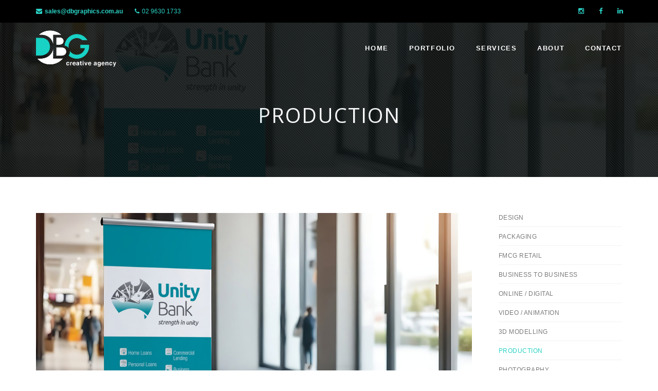

--- FILE ---
content_type: text/html
request_url: https://dbgraphics.com.au/services-single-production.html
body_size: 3400
content:
<!DOCTYPE html>
<html lang="en">
<head>
	<title>DBG Creative Agency | Production</title>

	<meta charset="utf-8">
	<!--[if IE]><meta http-equiv='X-UA-Compatible' content='IE=edge,chrome=1'><![endif]-->
	<meta name="viewport" content="width=device-width, initial-scale=1, maximum-scale=1">
	<meta name="description" content="">
	
	<!-- Google Fonts -->
	<link rel="preconnect" href="https://fonts.googleapis.com">
<link rel="preconnect" href="https://fonts.gstatic.com" crossorigin>
<link href="https://fonts.googleapis.com/css2?family=Open+Sans:wght@300;400;700&family=Raleway:wght@200;600&display=swap" rel="stylesheet">

	<!-- Css -->
	<link rel="stylesheet" href="css/bootstrap.min.css" />
	<link rel="stylesheet" href="css/magnific-popup.css" />
	<link rel="stylesheet" href="revolution/css/settings.css" />
	<link rel="stylesheet" href="css/rev-slider.css" />
	<link rel="stylesheet" href="css/font-icons.css" />
	<link rel="stylesheet" href="css/sliders.css" /> 
	<link rel="stylesheet" href="css/style.css" />
	<link rel="stylesheet" href="css/responsive.css" />
	<link rel="stylesheet" href="css/spacings.css" />
	<link rel="stylesheet" href="css/animate.min.css" />
	<link rel="stylesheet" href="css/color.css" />

	<!-- Favicons -->
	<link rel="shortcut icon" href="img/favicon.ico">
	<link rel="apple-touch-icon" sizes="180x180" href="img/apple-touch-icon.png">
	<link rel="icon" type="image/png" sizes="32x32" href="img/favicon-32x32.png">
	<link rel="icon" type="image/png" sizes="16x16" href="img/favicon-16x16.png">
	


</head>

<body data-spy="scroll" data-offset="60" data-target=".navbar-fixed-top" style="font-family: Hind, sans-serif" class="onepage">

	<!-- Preloader -->
	<div class="loader-mask">
		<div class="loader">
			"Loading..."
		</div>
	</div>

	<header class="nav-type-2 transparent"  id="home">
		
		<div class="top-bar hidden-xs">
			<div class="container">
				<div class="row">
					<div class="top-bar-links">
						<ul class="col-sm-6">
							<li class="top-bar-email">
								<i class="fa fa-envelope"></i><a href="mailto:sales@dbgraphics.com.au">sales@dbgraphics.com.au</a>
							</li>
							<li class="top-bar-phone">
								<i class="fa fa-phone"></i><span>02 9630 1733</span>
							</li>
						</ul>

						<div class="col-sm-6 social-icons text-right nopadding">
							<a href="https://www.instagram.com/dbgcreativeagency/" target="_blank"><i class="fa fa-instagram"></i></a>
							<a href="https://www.facebook.com/dbgcreativeagency/" target="_blank"><i class="fa fa-facebook"></i></a>
							<a href="https://www.linkedin.com/company/dbgcreativeagency/" target="_blank"><i class="fa fa-linkedin"></i></a>
						</div>

					</div>
				</div>
			</div>
		</div> <!-- end top bar -->
	
		<nav class="navbar navbar-static-top">
			<div class="navigation" >
				<div class="container relative" >

					<div class="row ">

						<div class="navbar-header">
							<button type="button" class="navbar-toggle" data-toggle="collapse" data-target="#navbar-collapse">
								<span class="sr-only">Toggle navigation</span>
								<span class="icon-bar"></span>
								<span class="icon-bar"></span>
								<span class="icon-bar"></span>
							</button>
						</div> <!-- end navbar-header -->

						<!-- Logo -->
						<div class="logo-container">
							<div class="logo-wrap local-scroll">
								<a href="index.html">
									<img class="logo" src="img/dbg-logo-turq-rev.png" alt="logo">
									<img class="logo-dark" src="img/logo_dark.png" alt="logo">
								</a>
							</div>
						</div>

						<div class="col-md-9 nav-wrap right">
							<div class="collapse navbar-collapse" id="navbar-collapse">
							  
								<ul class="nav navbar-nav local-scroll navbar-right">

									<li>
										<a href="index.html">Home</a>
									</li>
									<li>
										<a href="index.html#portfolio">Portfolio</a>
									</li>
									<li class="active">
										<a href="index.html#services">Services</a>
									</li>
									<li>
										<a href="index.html#about-us">About</a>
									</li>							            

									<li>
										<a href="index.html#message">Contact</a>
									</li>
									
			
								</ul>
							</div>
						</div> <!-- end col -->
				
					</div> <!-- end row -->
				</div> <!-- end container -->
			</div> <!-- end navigation -->
		</nav> <!-- end navbar -->
	</header>


	<div class="main-wrapper oh">
		<section class="page-title style-3 text-center" style="background-image: url(img/portfolio/large/dbg-unity-pullup-large.jpg);">
			<div class="bg-dark diagonals">
			<div class="container relative clearfix">
				<div class="title-holder">
					<div class="title-text">
						<h1 class="uppercase">Production</h1>
						
					</div>
				</div>
			</div>
			</div>
		</section> <!-- end page title -->

	
		
		
		
		
	<!-- Sliders -->
		<section class="section-wrap-sm pb-50">
			<div class="container">

				<div class="row">
					<div class="col-md-9">


						<div class="slider-for">
							<div class="item">
								<img src="img/portfolio/large/dbg-unity-pullup-large.jpg" alt="Unity Bank POS">
							</div> <!-- end item -->

							<div class="item">
								<video autoplay="true" loop muted>
								<source src="video/DBG-ipstar-video.mp4" alt="IPstar Corporate Vlaues Video" type="video/mp4">
								</video>
							</div> <!-- end item -->
							

							<div class="item">
								<img src="img/portfolio/large/dbg-production3-large.jpg" alt="Lilydale POS">
							</div> <!-- end item -->

							<div class="item">
								<img src="img/portfolio/large/dbg-production1-large.jpg" alt="Lilydale POS">
							</div> <!-- end item -->

							<div class="item">
								<img src="img/portfolio/large/dbg-stax-printing-large.jpg" alt="Liquor Stax Catalogue">
							</div> <!-- end item -->
							
						
						</div>

						<div class="slider-nav">
							<div class="item">
								<img src="img/portfolio/large/dbg-unity-pullup-large.jpg" alt="Unity Bank POS">
							</div> <!-- end item -->

							<div class="item">
								<img src="img/portfolio/large/dbg-production2-large.jpg" alt="IPstar video">
							</div> <!-- end item -->
							

							<div class="item">
								<img src="img/portfolio/large/dbg-production3-large.jpg" alt="Lilydale POS">
							</div> <!-- end item -->

							<div class="item">
								<img src="img/portfolio/large/dbg-production1-large.jpg" alt="Lilydale POS">
							</div> <!-- end item -->

							<div class="item">
								<img src="img/portfolio/large/dbg-stax-printing-large.jpg" alt="Liquor Stax Catalogue">
							</div> <!-- end item -->
						
							
						</div>
						
						
						
						<!-- project description -->
				<div class="row mt-70">
					<div class="col-md-12 mb-40">
						<div class="project-description">
							<h2 class="relative heading-small uppercase bottom-line style-2 left-align mb-0">In-house print facilities provide short-run, full colour quality and super-fast turnaround times</h2>
				
							<p>The short-run capability of digital printing is now a mandatory strategy for any organisation driven by efficiency and success. Management of your digital print requirements via DBG will ensure an uncomplicated journey from concept to completion.</p>
							<p>Large format print - from outdoor right through to retail points-of-purchase is ideal for brand building.</p>
							<p>DBG has the creative ideas and the technical skill to make your POS large format campaign succeed.</p><br>
							
							<ul class="list bullets">
									<li><span class="darklight">Short-run digital print</span></li>
									<li><span class="darklight">Large format print</span></li>
								<li><span class="darklight">Colour accurate proofs </span></li>	
								<li><span class="darklight">Mockups </span></li>
								
								
								</ul><br>
					
							
						</div>
						
					</div>

				</div>
						
				   
					</div> <!-- end col -->
					
					


					<!-- Sidebar -->
					<aside class="col-md-3 sidebar">
						<div class="widget categories">
							<ul class="list-dividers">
								<li><a href="services-single-creative.html">Design</a></li>
								<li><a href="services-single-packaging.html">Packaging</a></li>
								<li><a href="services-single-fmcg.html">FMCG Retail</a></li>
								<li><a href="services-single-b2b.html">Business to Business</a></li>
								<li><a href="services-single-online.html">Online / Digital</a></li>
								<li><a href="services-single-video.html">Video / Animation</a></li>
								<li><a href="services-single-3dmodelling.html">3D Modelling</a></li>
								<li class="active-cat"><a href="services-single-production.html">Production</a></li>
								<li><a href="services-single-photography.html">Photography</a></li>
							</ul>
						</div>
					</aside>

	
				</div> <!-- end row -->
			</div> <!-- end container -->
		</section>	
		
		
		
		



		<!-- Related Works -->
		<section class="section-wrap related-products bg-light pt-30">
			<div class="container">
				<h3 class="heading text-center relative heading-small uppercase bottom-line style-2 mb-50">What else?</h3>
				
				<div class="row">

					<div id="owl-related-works" class="owl-carousel owl-theme">

						<div class="work-item">
							<div class="work-container">
								<div class="work-img">
									<img src="img/portfolio/single/dbg-single-ceva-600.jpg" alt="Ceva">
									<div class="work-overlay">
										<div class="project-icons">
											<a href="img/portfolio/large/dbg-ceva-large.jpg" class="lightbox-gallery" title="Ceva"><i class="fa fa-eye"></i></a>
										</div>
									</div>
									<div class="work-description">
										<h2>Ceva print material</h2>
										<span><a href="services-single-creative.html">Design</a></span>
									</div>
								</div>
							</div> 
						</div> <!-- end work-item -->

						<div class="work-item">
							<div class="work-container">
								<div class="work-img">
									<img src="img/portfolio/single/dbg-single-galaphotog-600.jpg" alt="Lindt Gala Box photography">
									<div class="work-overlay">
										<div class="project-icons">
											<a href="img/portfolio/large/dbg-gala-box-photograpy-large.jpg" class="lightbox-gallery"><i class="fa fa-eye"></i></a>
										</div>
									</div>
									<div class="work-description">
										<h2>Lindt lifestyle photography</h2>
										<span><a href="services-single-photography.html">Photography</a></span>
									</div>
								</div>
							</div> 
						</div> <!-- end work-item -->

						<div class="work-item">
							<div class="work-container">
								<div class="work-img">
									<img src="img/portfolio/single/dbg-single-stressless-600.jpg" alt="Stressless">
									<div class="work-overlay">
										<div class="project-icons">
											<a href="img/portfolio/large/dbg-stressless-fmcg-large.jpg" class="lightbox-gallery"><i class="fa fa-eye"></i></a>
										</div>
									</div>
									<div class="work-description">
										<h2>Stressless</h2>
										<span><a href="services-single-b2b">Business to Business</a></span>
									</div>
								</div>
							</div> 
						</div> <!-- end work-item -->

					

					</div> <!-- end owl -->

				</div> <!-- end row -->
			</div> <!-- end container -->
		</section> <!-- end related products -->
		
		
		
		<!-- Promo With Device -->
		<section class="section-wrap promo-section style-2">
			<div class="container">
				<div class="col-md-8 text-center mb-mdm-60">
					
					<video width="100%" controls autoplay muted loop alt="" class="wow fadeInLeft" data-wow-duration="1s" data-wow-delay=".2s">
        			<source src="video/DBG-Animation-1400.mp4" type="video/mp4">
					</video>
			
     
				</div>
				<div class="col-md-4 promo-descr">
					<h3 class="uppercase">Video and Animation</h3>
					<p>Do you have animation or video requirements?
					</p>
					<p>Using a combination of video, animation and 3D modelling software, DBG can create a range of assets from short social media stories and product hype reels through to training and corporate videos.
					</p>
					<p>Call us for a chat about how we can help you with your next project.
					</p>
				</div>					
			</div>
		</section> <!-- end promo section -->
		

		<div class="pagination-prev-next">
			<div class="container text-center">
				<a href="services-single-3dmodelling.html"><i class="icon arrow_carrot-left"></i></a>
				<a href="index.html#portfolio" class="portfolio-icon">&nbsp;</a>
				<a href="services-single-photography.html"><i class="icon arrow_carrot-right"></i></a>
			</div>
		</div>
		
		
		<!-- Footer Type-2 -->
		<footer class="footer footer-type-2">
			<div class="container">
				<div class="footer-widgets">
					<div class="row">

						<div class="col-md-4 col-md-offset-4">
							
							<div class="footer-logo local-scroll text-center mb-20 wow zoomIn" data-wow-duration="1s" data-wow-delay="0.2s">
								<a href="index.html">
										<img class="logo" src="img/dbg-logo-turq-rev.png" alt="logo">
								</a>
							</div>
							
							
						
							
							<div class="text-center">
									<p class="testimonial-text"><b>DBG</b> (David Brown Graphics) <br> <a href="https://goo.gl/maps/nhWq6887m7A4jcvi9">Unit 4/106 Grose Street, Parramatta NSW 2150</a> <br>Phone:  02 9630 1733<br>Email:  <a href="mailto:sales@dbgraphics.com.au">sales@dbgraphics.com.au</a></p>
							</div>

							<div class="footer-socials mt-mdm-10">
								<div class="social-icons text-center">
									<a href="https://www.instagram.com/dbgcreativeagency/" target="_blank"><i class="fa fa-instagram"></i></a>
							<a href="https://www.facebook.com/dbgcreativeagency/" target="_blank"><i class="fa fa-facebook"></i></a>
							<a href="https://www.linkedin.com/company/dbgcreativeagency/" target="_blank"><i class="fa fa-linkedin"></i></a>
								</div>
							</div>

						</div>

					</div>
				</div>		
			</div> <!-- end container -->

			<div class="bottom-footer">
				<div class="container">
					<div class="row">

						<div class="col-sm-12 copyright text-center">
							<span>
								© 2024 DBG Creative Agency
							</span>
						</div>

					</div>
				</div>
			</div> <!-- end bottom footer -->
		</footer> <!-- end footer -->

		<div id="back-to-top">
			<a href="#top"><i class="fa fa-angle-up"></i></a>
		</div>

	</div> <!-- end main-wrapper -->

	<!-- jQuery Scripts -->		
	<script type="text/javascript" src="js/jquery.min.js"></script>
	<script type="text/javascript" src="js/bootstrap.min.js"></script>
	<script type="text/javascript" src="js/plugins.js"></script>
	<script type="text/javascript" src="revolution/js/jquery.themepunch.tools.min.js"></script>
	<script type="text/javascript" src="revolution/js/jquery.themepunch.revolution.min.js"></script>
	<script type="text/javascript" src="js/rev-slider.js"></script>
	<script type="text/javascript" src="js/scripts.js"></script>

	<script type="text/javascript" src="revolution/js/extensions/revolution.extension.video.min.js"></script>
	<script type="text/javascript" src="revolution/js/extensions/revolution.extension.carousel.min.js"></script>
	<script type="text/javascript" src="revolution/js/extensions/revolution.extension.slideanims.min.js"></script>
	<script type="text/javascript" src="revolution/js/extensions/revolution.extension.actions.min.js"></script>
	<script type="text/javascript" src="revolution/js/extensions/revolution.extension.layeranimation.min.js"></script>
	<script type="text/javascript" src="revolution/js/extensions/revolution.extension.kenburn.min.js"></script>
	<script type="text/javascript" src="revolution/js/extensions/revolution.extension.navigation.min.js"></script>
	<script type="text/javascript" src="revolution/js/extensions/revolution.extension.migration.min.js"></script>
	<script type="text/javascript" src="revolution/js/extensions/revolution.extension.parallax.min.js"></script>
	  
</body>
</html>

--- FILE ---
content_type: text/css
request_url: https://dbgraphics.com.au/css/rev-slider.css
body_size: 425
content:
@import url(../revolution/css/navigation.css);
@import url(../revolution/css/layers.css);

iframe {border: 0;}

/* Bullets
-------------------------------------------------------*/
.tp-bullet {
  background: rgba(255, 255, 255, 0);
  -webkit-border-radius: 50%;
  -moz-border-radius: 50%;
  -ms-border-radius: 50%;
  -o-border-radius: 50%;
  border-radius: 50%;
  -webkit-box-shadow: none;
  -moz-box-shadow: none;
  box-shadow: none;
  width: 10px !important;
  height: 10px !important;
  border: 2px solid rgba(255, 255, 255, 0.7) !important;
  display: inline-block;
  -webkit-transition: background-color 0.2s, border-color 0.2s;
  -moz-transition: background-color 0.2s, border-color 0.2s;
  -o-transition: background-color 0.2s, border-color 0.2s;
  -ms-transition: background-color 0.2s, border-color 0.2s;
  transition: background-color 0.2s, border-color 0.2s;
  float:none !important;
}

.tp-bullet.selected,
.tp-bullet:hover {
  -webkit-box-shadow: none;
  -moz-box-shadow: none;
  box-shadow: none;
  background-color: #fff;
  width: 10px !important;
  height: 10px !important;
  border: 2px solid rgba(0, 0, 0, 0) !important;
}


/*-------------------------------------------------------*/
/* Home Multi-page
/*-------------------------------------------------------*/

.tp-caption.hero-text {
  color: #fff;
  text-shadow: none;
  font-weight: 700;
  line-height: 60px;
  font-family: "Raleway", sans-serif;
  letter-spacing: 0.05em;
  margin: 0px;
  border-width: 0px;
  border-style: none;
  white-space: nowrap;
  text-transform: uppercase;
}

.tp-caption.medium-text {
  color: #fff;
  font-weight: 400;
  font-size: 20px;
  line-height: 36px;
  font-family: "Raleway", sans-serif;
  margin: 0px;
  border-width: 0px;
  border-style: none;
  white-space: nowrap;
}

.tp-caption.alt-font {
  font-family: "Open Sans", sans-serif;
}

.tp-caption.alt-font-2 {
  font-family: "Playfair Display", serif;
  font-style: italic;
  color: #fff;
}

.tp-caption.alt-font-3 {
  font-family: "Poppins", sans-serif;
}

.tp-caption.alt-font-4 {
  font-family: "Merriweather", serif;
}


.tp-caption.hero-text.style-2 {
  font-size: 64px;
  font-weight: 400;
  letter-spacing: 0.2em;
}

.tp-caption.size-120 { font-size: 120px; }
.tp-caption.size-70 { font-size: 70px; }
.tp-caption.size-64 { font-size: 64px; }
.tp-caption.size-60 { font-size: 60px; }

.tp-caption.nocaps {
  text-transform: none;
  letter-spacing: 0;
}

.tp-caption.dark { color: #121212; }
.tp-caption.grey { color: #7a7a7a; }

.tp-caption.small-text {
  color: #fff;
  font-weight: 400;
  font-size: 16px;
  line-height: 20px;
  font-family: "Open Sans", sans-serif;
  margin: 0px;
  border-width: 0px;
  border-style: none;
  white-space: nowrap;
  text-shadow: none;
}

.tp-caption.hero-line {
  content: "";
  border-bottom: 3px solid #fff;
  width: 55px;
}

.tp-caption.v-line {
  content: "";
  background-color: #fff;
  height: 10%;
}

.tp-caption a {
  color: #fff;
}

.tp-caption a:hover {
  color: #fff;
}

--- FILE ---
content_type: text/css
request_url: https://dbgraphics.com.au/css/responsive.css
body_size: 2041
content:
@media (max-width: 1199px) {
  .agency .container {
    width: auto;
  }

  .promo-section.style-3 .row > div:first-child {
    padding-left: 7%;
  }

  .works-grid.grid-4-col .work-item {
    width: 50%;
  }

  .works-grid.grid-5-col .work-item {
    width: 25%;
  }

  .hero-message.text-rotator h1 {
    font-size: 80px;
  }
}


@media (max-width: 991px) {

	.section-wrap,
  .section-wrap-lg {
	  padding: 80px 0;
	  background-attachment: scroll !important;
	  background-position: 50% 50% !important;
	}

  .navbar {
    min-height: 60px;
  }

  .navbar-header {
    height: 60px;
  }

  .logo-container {
    position: absolute;
    top: 0;
  }

  .logo-wrap {
    width: auto;
	  height: 60px !important;
  }

  .logo-wrap > a {
    height: 60px;
  }
	

  .nav-wrap {
    padding-left: 0;
    padding-right: 0;
    width: 100%;
    border-top: 1px solid #f2f2f2;
  }

  .dropdown-menu, 
  .dropdown-submenu > .dropdown-menu {
    display: none;
    opacity: 1;
    visibility: visible;
  }

  .dropdown-menu .megamenu-wrap ul > li > a:hover {
    padding-left: 20px;
  }

  .dropdown-menu,
  .megamenu-item.no-headings {
    padding: 0;
  }

  .dropdown-menu .megamenu-wrap ul > li > a {
    display: block;
    padding: 15px 0 15px 20px;
    border-bottom: 1px solid #f2f2f2;
    clear: both;
    font-weight: 400;
    line-height: 1.42857143;
    color: #7a7a7a;
    white-space: nowrap;
  }

  .navigation-overlay .dropdown-menu .megamenu-wrap ul > li > a,
  .navigation-overlay .megamenu-item h6,
  .navigation-overlay .navbar-nav .open .dropdown-menu > li > a,
  .nav-dark .navbar-nav .open .dropdown-menu > li > a,
  .navigation-overlay .nav .open > a,
  .navigation-overlay .nav .open > a:focus,
  .navigation-overlay .nav .open > a:hover,
  .nav-dark .nav .open > a,
  .nav-dark .nav .open > a:focus,
  .nav-dark .nav .open > a:hover,
  .navigation-overlay .nav > li > a:focus,
  .navigation-overlay .nav > li > a:hover {
    border-color: #2b2b2b;
  }
  
  .navigation-overlay .megamenu-item h6 {
    color: #d0d0d0;
  }  

  .dropdown-menu.megamenu {
    padding: 0 15px;
  }

  .megamenu-wrap .menu-list > li:last-child > a {
    border-bottom: 1px solid #f2f2f2;
  }

  .navbar-nav .open .dropdown-menu {
    width: auto !important;
  }

  .megamenu-item {
    border-right: none;
    padding: 0;
  }

  .megamenu-item h6 {
    padding: 15px 0 15px 20px;
    margin-bottom: 0;
    border-bottom: 1px solid #f2f2f2;
  }

  .nav > li > a {
    padding: 15px 0 15px 15px;
    border-bottom: 1px solid #f2f2f2;
    line-height: 20px;
  }
  
  .navigation-overlay .nav > li > a,
  .nav-type-2 .nav > li > a,
  .nav-type-2 .navbar-collapse,
  .nav-dark .nav > li > a {
    border-color: #2b2b2b;
  }

  .nav-type-2 .navbar-toggle .icon-bar,
  .nav-type-2 .navbar-toggle:focus .icon-bar,
  .nav-type-2 .navbar-toggle:hover .icon-bar,
  .nav-dark .navbar-toggle .icon-bar,
  .nav-dark .navbar-toggle:focus .icon-bar,
  .nav-dark .navbar-toggle:hover .icon-bar {
    background-color: #2ad2c5;
  }

  .navbar-nav .open .dropdown-menu > li > a {
    padding: 15px 0 15px 20px;
    border-bottom: 1px solid #f2f2f2;
  }

  .navbar-nav .open .dropdown-submenu .dropdown-menu > li > a {
    padding: 15px 0 15px 30px;
  }

  .navbar-nav .open .dropdown-submenu .dropdown-menu > li > ul > li > a {
    padding: 15px 0 15px 45px;
  }

  .navbar .navbar-nav .dropdown > a:after,
  .dropdown-submenu > a:after{
    font-family: "FontAwesome";
    position: absolute;
    content: "\f107";
    right: 15px;
    color: #121212;
  }

  .navbar-nav .open .dropdown-menu > li > a {
    color: #7a7a7a;
  }

  .navigation-overlay .navbar-nav .open .dropdown-menu > li > a,
  .navigation-overlay .dropdown-menu .megamenu-wrap ul > li > a {
    color: #9a9a9a;
  }

  .navbar-nav .open .dropdown-menu > li > a:focus {
    background-color: transparent;
  }

  .navbar-nav .open .dropdown-menu > li > a:hover {
    color: #2ad2c5;
  }

  .navigation-overlay .navbar-nav .open .dropdown-menu > li > a:hover,
  .navigation-overlay .megamenu .menu-list > li > a:hover,
  .navigation-overlay .megamenu-wide .menu-list > li > a:hover,
  .nav-dark .navbar-nav .open .dropdown-menu > li > a:hover,
  .nav-dark .megamenu .menu-list > li > a:hover,
  .nav-dark .megamenu-wide .menu-list > li > a:hover {
    color: #fff;
  }

  .navbar-nav > li > a.nav-search {
    display: none;
  }

  .mobile-links {
    display: block;
  }

  .mobile-search .form-control {
    height: 51px;
    border-bottom: 1px solid #f2f2f2;
    border-left: none;
    border-top: none;
    border-right: none; 
    margin-bottom: 0;
  }

  #mobile-search .search-button {
    position: absolute;
    right: 0;
    top: 0;
    width: 45px;
    height: 51px;
    border: 0;
    cursor: pointer;
    background-color: transparent;
  }

  .navigation-overlay.dark {
    background-color: rgba(17,17,17,.9);
  }
	
	.semi-fluid {
		padding: 0 15px;
	}

	.nav-type-3 .navbar,
	.nav-type-4 .navbar {
		min-height: 60px;
	}

	.nav-type-3 .navbar-nav {
		text-align: left;
	}

	.nav-type-3 .nav > li {
		display: block !important;
	}

	.nav-type-3 .navbar-nav > li > a,
	.nav-type-3 .navigation.sticky .navbar-nav > li > a,
	.nav-type-4 .navbar-nav > li > a,
	.nav-type-4 .navbar-nav > li:nth-child(3) > a {
		padding: 15px 0 15px 15px;
		line-height: 20px;
	}

	.nav-type-4 .navbar-nav {
		padding: 0;
	}

	.nav-type-3 .logo-container {
		width: auto;
		padding: 0;
	}

  .nav-dark .nav-wrap,
	.navigation-overlay .nav-wrap {
		border-color: #2b2b2b;
	} 

	.nav-type-3 .header-wrap {
		position: absolute;
		top: 0;
	}

	.nav-type-3 .logo-wrap > a,
	.nav-type-4 .logo-wrap > a,
	.nav-cart .cart-inner {
		height: 60px;
	}

	.nav-type-4 .nav-wrap {
		background-color: #fff;
	}

	.nav-cart {
    position: absolute;
		right: 55px;
		top: 0;
	}

	.nav-cart .nav-cart-container {
		display: none;
	}

	.footer-widgets .col-xs-12 {
  	margin-bottom: 40px;
	}

	.footer-widgets .col-xs-12:last-of-type {
  	margin-bottom: 0;
	}

	.hero-message.text-rotator h1 {
	  font-size: 60px;
	}

	.pricing-table.best {
		margin-top: 0;
	}

	.main-news article,
	.catalogue-col,
	.shop-catalogue {
		float: none;
	}

	.sidebar:not(.left-sidebar) {
		padding-left: 15px;
	}

	.magazine .post-single h1.entry-title {
		font-size: 22px;
	}

	.top-space,
	.bottom-space {
		height: 20px;
	}

	.padding-box {
		padding: 20px;
	}

	.nav-type-6 .overlay-menu ul li a {
		font-size: 28px;
	}

	.nav-type-6 .navbar-fixed-top {
		top: 20px;
		left: 20px;
		right: 20px;
	}

	.nav-type-6 .navigation-overlay #nav-icon {
	  top: 5px;
	}

	.nav-type-6 .navigation-overlay {
    background-color: rgba(17,17,17,1);
	}

  .hidden-text {
    opacity: 1;
    visibility: visible;
  }

  .icon-boxes.style-5 .service-item-box {
    position: relative;
    display: block;
    -webkit-transform: none;
    -ms-transform: none;
    -o-transform: none;
    transform: none;
    top: auto;
    padding: 0;
  }

  .icon-boxes.style-5 {
    padding-bottom: 50px;
  }

  .icon-boxes.style-5 .container-fluid,
  .service-item-wrap {
    border: none;
  }

  .promo-section.style-3 .row > div:first-child {
    float: left;
    padding: 0 50px;
    margin-bottom: 60px;
  }

  .nav-left.container-fluid {
    padding: 0;
  }

  .works-grid.grid-5-col .work-item,
  .works-grid.grid-4-col .work-item {
    width: 33.3333%;
  }

  header.transparent .logo {
    display: none;
  }

  header.transparent .navbar-nav > li > a {
    color: #7a7a7a;
  }

  header.transparent .navbar-nav > .active > a,
  header.transparent .navbar-nav > .active > a:focus,
  header.transparent .navbar-nav > .active > a:hover,
  header.transparent .navbar-nav > li > a:hover,
  header.transparent .navbar-nav > li > a:focus {
    color: #121212;
  }

  .page-title.style-3 .container {
    height: 350px;
  }

  .page-title.style-3 .title-text h1 {
    font-size: 42px;
  }

  .footer-type-4 .bottom-footer .row > div {
    text-align: center;
  }

}


@media (max-width: 767px) {

	.call-to-action .cta-button {
    text-align: center;
    margin: 30px 0 10px 0;
  }

  .hero-message.text-rotator h1 {
    font-size: 40px;
  }

  .call-to-action h2,
  .bottom-footer .copyright,
  .bottom-footer .social-icons,
  .footer-payment-systems {
    text-align: center;
	}

	#owl-photography .owl-pagination {
		bottom: 110px;
	}

	#nav-icon {
		right: 20px;
	}

	.nav-tabs.nav-justified>li>a {
    border-bottom: 1px solid transparent;
    border-radius: 0;
  }

  .ecommerce-ordering select {
    margin: 0 auto;
  }

  .ecommerce-ordering {
  	width: 100%;
  }

  .single-product .product-description-wrap {
  	padding-left: 15px;
  }

  .ecommerce form #customer_details .form-row input,
  .ecommerce form #customer_details .form-row select,
  .ecommerce form #customer_details .form-row textarea,
  .ecommerce form #customer_details label {
    float: left;
    width: 100%;
  }

  .nav-type-6 .overlay-menu ul li {
  	float: none;
  	width: 100%;
  	background-color: transparent;
  }

  .nav-type-6 .overlay-menu ul li a {
  	padding: 15px 0;
  }

  .works-grid.grid-5-col .work-item,
  .works-grid.grid-4-col .work-item,
  .works-grid.grid-3-col .work-item {
    width: 33.3333%;
  }

  #ticker {
    width: 100%;
    margin-left: 0;
  }

}

.logo-dark{
    width: auto;
	  height: 50px !important;
  }


@media (max-width: 640px) {

	.portfolio-filter a {
		display: block;
		margin: 10px 0;
	}

	.hero-message.text-rotator h1 {
	  font-size: 30px;
	}

	.cat-filter {
		display: none;
	}

	.top-space,
	.bottom-space {
		height: 0;
	}

	.padding-box {
		padding: 0;
	}

	.nav-type-6 .navbar-fixed-top {
		top: 0;
		left: 0;
		right: 0;
	}

  .page-title.style-3 .title-text h1 {
    font-size: 32px;
  }

  .page-title.style-3 .container {
    height: 200px;
  }

}

@media (max-width: 540px) {

	.table-wrap {
		overflow-x: scroll; 
	}

  .works-grid .work-item {
    width: 100% !important;
  }

  .posts-list .entry-img {
    float: none;
    margin-right: 0;
    margin-bottom: 20px;
  }

}


@media (max-width: 480px) {

	.product-list .product-img,
	.product-list .product-details,
	.product-list .product-list-details,
	.widget.popular-latest .nav.nav-tabs > li,
	.nav-tabs > li,
  .shop-catalogue .product,
  .promo-banners .promo-banner {
		width: 100%;
	}

	.product-list .product-details {
		margin-top: 30px;
	}

	.nav-tabs > li {
		padding-bottom: 10px;
	}

	.vertical .nav-tabs {
		float: none;
		width: 100%;
	}

	.vertical .nav-tabs li {
		padding-bottom: 0;
	}

	.vertical .nav.nav-tabs > li.active > a {
		right: 0;
		padding-left: 20px;
	}

	.vertical .tab-content {
		border-top: 0;
	}

	.cart_totals .actions {
		float: none;
	}

	.actions > input,
  .actions > div {
    display: block;
    margin: 5px 0;
    width: 100%;
	}

  .shipping-calculator-form button {
    width: 100%;
  }

  .copyright span {
    line-height: 24px;
    margin-bottom: 10px;
  }

  .page-404 h1 {
    font-size: 100px;
  }

}



--- FILE ---
content_type: text/css
request_url: https://dbgraphics.com.au/css/spacings.css
body_size: 763
content:
.nomargin {	margin: 0!important; }
.nopadding { padding: 0!important; }
.mt-0 { margin-top: 0!important; }
.mt-10 { margin-top: 10px; }
.mt-20 { margin-top: 20px; }
.mt-30 { margin-top: 30px; }
.mt-40 { margin-top: 40px; }
.mt-50 { margin-top: 50px; }
.mt-60 { margin-top: 60px; }
.mt-70 { margin-top: 70px; }
.mt-80 { margin-top: 80px; }
.mt-90 { margin-top: 90px; }
.mt-100 {	margin-top: 100px; }
.mt-110 {	margin-top: 110px; }
.mt-120 {	margin-top: 120px; }
.mt-130 {	margin-top: 130px; }
.mt-140 {	margin-top: 140px; }
.mb-0 {	margin-bottom: 0!important; }
.mb-10 { margin-bottom: 10px; }
.mb-20 { margin-bottom: 20px; }
.mb-30 { margin-bottom: 30px; }
.mb-40 { margin-bottom: 40px; }
.mb-50 { margin-bottom: 50px; }
.mb-60 { margin-bottom: 60px; }
.mb-70 { margin-bottom: 70px; }
.mb-80 { margin-bottom: 80px; }
.mb-90 { margin-bottom: 90px; }
.mb-100 {	margin-bottom: 100px; }
.mb-110 {	margin-bottom: 110px; }
.mb-120 {	margin-bottom: 120px; }
.mb-130 {	margin-bottom: 130px; }
.mb-140 {	margin-bottom: 140px; }
.pt-0 {	padding-top: 0!important; }
.pt-10 { padding-top: 10px; }
.pt-20 { padding-top: 20px; }
.pt-30 { padding-top: 30px; }
.pt-40 { padding-top: 40px; }
.pt-50 { padding-top: 50px; }
.pt-60 { padding-top: 60px; }
.pt-70 { padding-top: 70px; }
.pt-80 { padding-top: 80px; }
.pt-90 { padding-top: 90px; }
.pt-100 {	padding-top: 100px; }
.pt-110 {	padding-top: 110px; }
.pt-120 {	padding-top: 120px; }
.pt-130 {	padding-top: 130px; }
.pt-140 {	padding-top: 140px; }
.pt-150 {	padding-top: 150px; }
.pt-160 {	padding-top: 160px; }
.pt-170 {	padding-top: 170px; }
.pt-180 {	padding-top: 180px; }
.pt-190 {	padding-top: 190px; }
.pt-200 {	padding-top: 200px; }
.pb-0 {	padding-bottom: 0!important; }
.pb-10 { padding-bottom: 10px; }
.pb-20 { padding-bottom: 20px; }
.pb-30 { padding-bottom: 30px; }
.pb-40 { padding-bottom: 40px; }
.pb-50 { padding-bottom: 50px; }
.pb-60 { padding-bottom: 60px; }
.pb-70 { padding-bottom: 70px; }
.pb-80 { padding-bottom: 80px; }
.pb-90 { padding-bottom: 90px; }
.pb-100 {	padding-bottom: 100px; }
.pb-110 {	padding-bottom: 110px; }
.pb-120 {	padding-bottom: 120px; }
.pb-130 {	padding-bottom: 130px; }
.pb-140 {	padding-bottom: 140px; }
.pb-150 {	padding-bottom: 150px; }
.pb-160 {	padding-bottom: 160px; }
.pb-170 {	padding-bottom: 170px; }
.pb-180 {	padding-bottom: 180px; }
.pb-190 {	padding-bottom: 190px; }
.pb-200 {	padding-bottom: 200px; }

@media only screen and (max-width:1199px) {
.mt-lrg-0 {	margin-top: 0!important; }
.mt-lrg-10 { margin-top: 10px; }
.mt-lrg-20 { margin-top: 20px; }
.mt-lrg-30 { margin-top: 30px; }
.mt-lrg-40 { margin-top: 40px; }
.mt-lrg-50 { margin-top: 50px; }
.mt-lrg-60 { margin-top: 60px; }
.mt-lrg-70 { margin-top: 70px; }
.mt-lrg-80 { margin-top: 80px; }
.mt-lrg-90 { margin-top: 90px; }
.mt-lrg-100 {	margin-top: 100px; }
.mt-lrg-110 {	margin-top: 110px; }
.mt-lrg-120 {	margin-top: 120px; }
.mt-lrg-130 {	margin-top: 130px; }
.mt-lrg-140 {	margin-top: 140px; }
.mb-lrg-0 {	margin-bottom: 0!important; }
.mb-lrg-10 { margin-bottom: 10px; }
.mb-lrg-20 { margin-bottom: 20px; }
.mb-lrg-30 { margin-bottom: 30px; }
.mb-lrg-40 { margin-bottom: 40px; }
.mb-lrg-50 { margin-bottom: 50px; }
.mb-lrg-60 { margin-bottom: 60px; }
.mb-lrg-70 { margin-bottom: 70px; }
.mb-lrg-80 { margin-bottom: 80px; }
.mb-lrg-90 { margin-bottom: 90px; }
.mb-lrg-100 {	margin-bottom: 100px; }
.mb-lrg-110 {	margin-bottom: 110px; }
.mb-lrg-120 {	margin-bottom: 120px; }
.mb-lrg-130 {	margin-bottom: 130px; }
.mb-lrg-140 {	margin-bottom: 140px; }
.pt-lrg-0 {	padding-top: 0!important; }
.pt-lrg-10 { padding-top: 10px; }
.pt-lrg-20 { padding-top: 20px; }
.pt-lrg-30 { padding-top: 30px; }
.pt-lrg-40 { padding-top: 40px; }
.pt-lrg-50 { padding-top: 50px; }
.pt-lrg-60 { padding-top: 60px; }
.pt-lrg-70 { padding-top: 70px; }
.pt-lrg-80 { padding-top: 80px; }
.pt-lrg-90 { padding-top: 90px; }
.pt-lrg-100 {	padding-top: 100px; }
.pt-lrg-110 {	padding-top: 110px; }
.pt-lrg-120 {	padding-top: 120px; }
.pt-lrg-130 {	padding-top: 130px; }
.pt-lrg-140 {	padding-top: 140px; }
.pb-lrg-0 {	padding-bottom: 0!important; }
.pb-lrg-10 { padding-bottom: 10px; }
.pb-lrg-20 { padding-bottom: 20px; }
.pb-lrg-30 { padding-bottom: 30px; }
.pb-lrg-40 { padding-bottom: 40px; }
.pb-lrg-50 { padding-bottom: 50px; }
.pb-lrg-60 { padding-bottom: 60px; }
.pb-lrg-70 { padding-bottom: 70px; }
.pb-lrg-80 { padding-bottom: 80px; }
.pb-lrg-90 { padding-bottom: 90px; }
.pb-lrg-100 {	padding-bottom: 100px; }
.pb-lrg-110 {	padding-bottom: 110px; }
.pb-lrg-120 {	padding-bottom: 120px; }
.pb-lrg-130 {	padding-bottom: 130px; }
.pb-lrg-140 {	padding-bottom: 140px; }
}

@media only screen and (max-width:991px) {
.mt-mdm-0 { margin-top: 0!important; }
.mt-mdm-10 { margin-top: 10px; }
.mt-mdm-20 { margin-top: 20px; }
.mt-mdm-30 { margin-top: 30px; }
.mt-mdm-40 { margin-top: 40px; }
.mt-mdm-50 { margin-top: 50px; }
.mt-mdm-60 { margin-top: 60px; }
.mt-mdm-70 { margin-top: 70px; }
.mt-mdm-80 { margin-top: 80px; }
.mt-mdm-90 { margin-top: 90px; }
.mt-mdm-100 { margin-top: 100px; }
.mt-mdm-110 { margin-top: 110px; }
.mt-mdm-120 { margin-top: 120px; }
.mt-mdm-130 { margin-top: 130px; }
.mt-mdm-140 { margin-top: 140px; }
.mb-mdm-0 { margin-bottom: 0!important; }
.mb-mdm-10 { margin-bottom: 10px; }
.mb-mdm-20 { margin-bottom: 20px; }
.mb-mdm-30 { margin-bottom: 30px; }
.mb-mdm-40 { margin-bottom: 40px; }
.mb-mdm-50 { margin-bottom: 50px; }
.mb-mdm-60 { margin-bottom: 60px; }
.mb-mdm-70 { margin-bottom: 70px; }
.mb-mdm-80 { margin-bottom: 80px; }
.mb-mdm-90 { margin-bottom: 90px; }
.mb-mdm-100 { margin-bottom: 100px; }
.mb-mdm-110 { margin-bottom: 110px; }
.mb-mdm-120 { margin-bottom: 120px; }
.mb-mdm-130 { margin-bottom: 130px; }
.mb-mdm-140 { margin-bottom: 140px; }
.pt-mdm-0 { padding-top: 0!important; }
.pt-mdm-10 { padding-top: 10px; }
.pt-mdm-20 { padding-top: 20px; }
.pt-mdm-30 { padding-top: 30px; }
.pt-mdm-40 { padding-top: 40px; }
.pt-mdm-50 { padding-top: 50px; }
.pt-mdm-60 { padding-top: 60px; }
.pt-mdm-70 { padding-top: 70px; }
.pt-mdm-80 { padding-top: 80px; }
.pt-mdm-90 { padding-top: 90px; }
.pt-mdm-100 { padding-top: 100px; }
.pt-mdm-110 { padding-top: 110px; }
.pt-mdm-120 { padding-top: 120px; }
.pt-mdm-130 { padding-top: 130px; }
.pt-mdm-140 { padding-top: 140px; }
.pt-mdm-150 { padding-top: 150px; }
.pb-mdm-0 { padding-bottom: 0!important; }
.pb-mdm-10 { padding-bottom: 10px; }
.pb-mdm-20 { padding-bottom: 20px; }
.pb-mdm-30 { padding-bottom: 30px; }
.pb-mdm-40 { padding-bottom: 40px; }
.pb-mdm-50 { padding-bottom: 50px; }
.pb-mdm-60 { padding-bottom: 60px; }
.pb-mdm-70 { padding-bottom: 70px; }
.pb-mdm-80 { padding-bottom: 80px; }
.pb-mdm-90 { padding-bottom: 90px; }
.pb-mdm-100 { padding-bottom: 100px; }
.pb-mdm-110 { padding-bottom: 110px; }
.pb-mdm-120 { padding-bottom: 120px; }
.pb-mdm-130 { padding-bottom: 130px; }
.pb-mdm-140 { padding-bottom: 140px; }
.pb-mdm-150 { padding-bottom: 150px; }
}

@media only screen and (max-width:767px) {
.mt-sml-0 { margin-top: 0!important; }
.mt-sml-10 { margin-top: 10px; }
.mt-sml-20 { margin-top: 20px; }
.mt-sml-30 { margin-top: 30px; }
.mt-sml-40 { margin-top: 40px; }
.mt-sml-50 { margin-top: 50px; }
.mt-sml-60 { margin-top: 60px; }
.mt-sml-70 { margin-top: 70px; }
.mt-sml-80 { margin-top: 80px; }
.mt-sml-90 { margin-top: 90px; }
.mt-sml-100 { margin-top: 100px; }
.mt-sml-110 { margin-top: 110px; }
.mt-sml-120 { margin-top: 120px; }
.mt-sml-130 { margin-top: 130px; }
.mt-sml-140 { margin-top: 140px; }
.mb-sml-0 { margin-bottom: 0!important; }
.mb-sml-10 { margin-bottom: 10px; }
.mb-sml-20 { margin-bottom: 20px; }
.mb-sml-30 { margin-bottom: 30px; }
.mb-sml-40 { margin-bottom: 40px; }
.mb-sml-50 { margin-bottom: 50px; }
.mb-sml-60 { margin-bottom: 60px; }
.mb-sml-70 { margin-bottom: 70px; }
.mb-sml-80 { margin-bottom: 80px; }
.mb-sml-90 { margin-bottom: 90px; }
.mb-sml-100 { margin-bottom: 100px; }
.mb-sml-110 { margin-bottom: 110px; }
.mb-sml-120 { margin-bottom: 120px; }
.mb-sml-130 { margin-bottom: 130px; }
.mb-sml-140 { margin-bottom: 140px; }
.pt-sml-0 { padding-top: 0!important; }
.pt-sml-10 { padding-top: 10px; }
.pt-sml-20 { padding-top: 20px; }
.pt-sml-30 { padding-top: 30px; }
.pt-sml-40 { padding-top: 40px; }
.pt-sml-50 { padding-top: 50px; }
.pt-sml-60 { padding-top: 60px; }
.pt-sml-70 { padding-top: 70px; }
.pt-sml-80 { padding-top: 80px; }
.pt-sml-90 { padding-top: 90px; }
.pt-sml-100 { padding-top: 100px; }
.pt-sml-110 { padding-top: 110px; }
.pt-sml-120 { padding-top: 120px; }
.pt-sml-130 { padding-top: 130px; }
.pt-sml-140 { padding-top: 140px; }
.pb-sml-0 { padding-bottom: 0!important; }
.pb-sml-10 { padding-bottom: 10px; }
.pb-sml-20 { padding-bottom: 20px; }
.pb-sml-30 { padding-bottom: 30px; }
.pb-sml-40 { padding-bottom: 40px; }
.pb-sml-50 { padding-bottom: 50px; }
.pb-sml-60 { padding-bottom: 60px; }
.pb-sml-70 { padding-bottom: 70px; }
.pb-sml-80 { padding-bottom: 80px; }
.pb-sml-90 { padding-bottom: 90px; }
.pb-sml-100 { padding-bottom: 100px; }
.pb-sml-110 { padding-bottom: 110px; }
.pb-sml-120 { padding-bottom: 120px; }
.pb-sml-130 { padding-bottom: 130px; }
.pb-sml-140 { padding-bottom: 140px; }
}

@media only screen and (max-width:480px) {
.mt-xsm-0 { margin-top: 0!important; }
.mt-xsm-10 { margin-top: 10px; }
.mt-xsm-20 { margin-top: 20px; }
.mt-xsm-30 { margin-top: 30px; }
.mt-xsm-40 { margin-top: 40px; }
.mt-xsm-50 { margin-top: 50px; }
.mt-xsm-60 { margin-top: 60px; }
.mt-xsm-70 { margin-top: 70px; }
.mt-xsm-80 { margin-top: 80px; }
.mt-xsm-90 { margin-top: 90px; }
.mt-xsm-100 { margin-top: 100px; }
.mt-xsm-110 { margin-top: 110px; }
.mt-xsm-120 { margin-top: 120px; }
.mt-xsm-130 { margin-top: 130px; }
.mt-xsm-140 { margin-top: 140px; }
.mb-xsm-0 { margin-bottom: 0!important; }
.mb-xsm-10 { margin-bottom: 10px; }
.mb-xsm-20 { margin-bottom: 20px; }
.mb-xsm-30 { margin-bottom: 30px; }
.mb-xsm-40 { margin-bottom: 40px; }
.mb-xsm-50 { margin-bottom: 50px; }
.mb-xsm-60 { margin-bottom: 60px; }
.mb-xsm-70 { margin-bottom: 70px; }
.mb-xsm-80 { margin-bottom: 80px; }
.mb-xsm-90 { margin-bottom: 90px; }
.mb-xsm-100 { margin-bottom: 100px; }
.mb-xsm-110 { margin-bottom: 110px; }
.mb-xsm-120 { margin-bottom: 120px; }
.mb-xsm-130 { margin-bottom: 130px; }
.mb-xsm-140 { margin-bottom: 140px; }
.pt-xsm-0 { padding-top: 0!important; }
.pt-xsm-10 { padding-top: 10px; }
.pt-xsm-20 { padding-top: 20px; }
.pt-xsm-30 { padding-top: 30px; }
.pt-xsm-40 { padding-top: 40px; }
.pt-xsm-50 { padding-top: 50px; }
.pt-xsm-60 { padding-top: 60px; }
.pt-xsm-70 { padding-top: 70px; }
.pt-xsm-80 { padding-top: 80px; }
.pt-xsm-90 { padding-top: 90px; }
.pt-xsm-100 { padding-top: 100px; }
.pt-xsm-110 { padding-top: 110px; }
.pt-xsm-120 { padding-top: 120px; }
.pt-xsm-130 { padding-top: 130px; }
.pt-xsm-140 { padding-top: 140px; }
.pb-xsm-0 { padding-bottom: 0!important; }
.pb-xsm-10 { padding-bottom: 10px; }
.pb-xsm-20 { padding-bottom: 20px; }
.pb-xsm-30 { padding-bottom: 30px; }
.pb-xsm-40 { padding-bottom: 40px; }
.pb-xsm-50 { padding-bottom: 50px; }
.pb-xsm-60 { padding-bottom: 60px; }
.pb-xsm-70 { padding-bottom: 70px; }
.pb-xsm-80 { padding-bottom: 80px; }
.pb-xsm-90 { padding-bottom: 90px; }
.pb-xsm-100 { padding-bottom: 100px; }
.pb-xsm-110 { padding-bottom: 110px; }
.pb-xsm-120 { padding-bottom: 120px; }
.pb-xsm-130 { padding-bottom: 130px; }
.pb-xsm-140 { padding-bottom: 140px; }
}

--- FILE ---
content_type: application/javascript
request_url: https://dbgraphics.com.au/js/scripts.js
body_size: 12903
content:
(function($){

	"use strict";

	$(window).load(function() {

		// Preloader
		$('.loader').fadeOut();
		$('.loader-mask').delay(350).fadeOut('slow');

		$(window).trigger("resize");
		masonry();
		initOwlCarousel();

	});


	$(window).resize(function(){

		megaMenu();
		megaMenuWide();
		container_full_height_init();
		container_photo_height_init();
		$.stellar('refresh');

		var windowWidth = $(window).width();		
		if (windowWidth <= 974) {
			$('.dropdown-toggle').attr('data-toggle', 'dropdown');
			$('.navigation, .navigation-overlay').removeClass("sticky offset scrolling");
			$('.nav-type-1 nav.navbar').removeClass('navbar-fixed-top');    	
		}
		if (windowWidth > 974) {
			$('.dropdown-toggle').removeAttr('data-toggle', 'dropdown');
			$('.dropdown').removeClass('open');
			$('.navigation-overlay nav.navbar').addClass('navbar-fixed-top');
		}

		/* Mobile Menu Resize
		-------------------------------------------------------*/
		$(".navbar .navbar-collapse").css("max-height", $(window).height() - $(".navbar-header").height() );
		
	});


	/* Sticky Navigation
	-------------------------------------------------------*/
	$(window).scroll(function(){

		var windowWidth = $(window).width();		
		if ($(window).scrollTop() > 190 & windowWidth > 600){
			$('.navigation-overlay, .navigation').addClass("sticky");
			$('.logo-wrap').addClass("shrink");
		} else {
			$('.navigation-overlay, .navigation').removeClass("sticky");
			$('.logo-wrap').removeClass("shrink");
		}

		if ($(window).scrollTop() > 200 & windowWidth > 600){
			$('.navigation').addClass("offset");
		} else {
			$('.navigation').removeClass("offset");
		}

		if ($(window).scrollTop() > 500 & windowWidth > 600){
			$('.navigation').addClass("scrolling");
		} else {
			$('.navigation').removeClass("scrolling");
		}


		if ($(window).scrollTop() > 190 ){
			$('.navbar-fixed-top').addClass("sticky");
		} else {
			$('.navbar-fixed-top').removeClass("sticky");
		}

	}); 


	/* Onepage Nav
	-------------------------------------------------------*/
	$('.onepage-nav .navbar-collapse ul li a').on('click',function() {
		$(".navbar-collapse").collapse('hide');
		return false;
	});

	// Smooth Scroll Navigation
	$('.local-scroll').localScroll({offset: {top: -60},duration: 1500,easing:'easeInOutExpo'});


	/* Full screen Navigation
	-------------------------------------------------------*/
	$('#nav-icon, .overlay-menu').on("click", function(){
		$('#nav-icon, #overlay').toggleClass('open');
		$('body').toggleClass('fs-open');


		$(function(){
	 
		var delay = 0

			$('.overlay-menu > ul > li').each(function(){
				$(this).css({animationDelay: delay+'s'})
				delay += 0.1
			})
 
		})

	});


	/* Search
	-------------------------------------------------------*/
	$('.search-trigger').on('click',function(e){
		e.preventDefault();
		$('.search-wrap').animate({opacity: 'toggle'},500);
		$('.nav-search').addClass("open");
		$('.search-wrap .form-control').focus();

	});

	$('.search-close').on('click',function(e){
		e.preventDefault();
		$('.search-wrap').animate({opacity: 'toggle'},500);
		$('.nav-search').removeClass("open");

	});

	function closeSearch(){
		$('.search-wrap').fadeOut(200);
		$('.nav-search').removeClass("open");
	}
		
	$(document.body).on('click',function(e) {
		closeSearch();
	});

	$(".search-wrap, .search-trigger").on('click',function(e) {
		e.stopPropagation();
	});


	/* Bootstrap Dropdown Navigation
	-------------------------------------------------------*/
	"use strict";!function(a){"function"==typeof define&&define.amd?define(["jquery"],a):"object"==typeof exports?module.exports=a(require("jquery")):a(jQuery)}(function(a){function b(b){this.$element=a(b),this.$main=this.$element.closest(".dropdown, .dropup, .btn-group"),this.$menu=this.$element.parent(),this.$drop=this.$menu.parent().parent(),this.$menus=this.$menu.siblings(".dropdown-submenu");var d=this.$menu.find("> .dropdown-menu > "+c);this.$submenus=d.filter(".dropdown-submenu"),this.$items=d.not(".dropdown-submenu"),this.init()}var c=":not(.disabled, .divider, .dropdown-header)";return b.prototype={init:function(){this.$element.on({"click.bs.dropdown":this.click.bind(this),keydown:this.keydown.bind(this)}),this.$menu.on("hide.bs.submenu",this.hide.bind(this)),this.$items.on("keydown",this.item_keydown.bind(this)),this.$menu.nextAll(c+":first:not(.dropdown-submenu)").children("a").on("keydown",this.next_keydown.bind(this))},click:function(a){a.stopPropagation(),this.toggle()},toggle:function(){this.$menu.hasClass("open")?this.close():(this.$menu.addClass("open"),this.$menus.trigger("hide.bs.submenu"))},hide:function(a){a.stopPropagation(),this.close()},close:function(){this.$menu.removeClass("open"),this.$submenus.trigger("hide.bs.submenu")},keydown:function(a){if(/^(32|38|40)$/.test(a.keyCode)&&a.preventDefault(),/^(13|32)$/.test(a.keyCode))this.toggle();else if(/^(27|38|40)$/.test(a.keyCode))if(a.stopPropagation(),27==a.keyCode)this.$menu.hasClass("open")?this.close():(this.$menus.trigger("hide.bs.submenu"),this.$drop.removeClass("open").children("a").trigger("focus"));else{var b=this.$main.find("li:not(.disabled):visible > a"),c=b.index(a.target);if(38==a.keyCode&&0!==c)c--;else{if(40!=a.keyCode||c===b.length-1)return;c++}b.eq(c).trigger("focus")}},item_keydown:function(a){27==a.keyCode&&(a.stopPropagation(),this.close(),this.$element.trigger("focus"))},next_keydown:function(a){if(38==a.keyCode){a.preventDefault(),a.stopPropagation();var b=this.$drop.find("li:not(.disabled):visible > a"),c=b.index(a.target);b.eq(c-1).trigger("focus")}}},a.fn.submenupicker=function(c){var d=this instanceof a?this:a(c);return d.each(function(){var c=a.data(this,"bs.submenu");c||(c=new b(this),a.data(this,"bs.submenu",c))})}});
	$('.dropdown-submenu > a').submenupicker();


	/* Mobile Navigation 
	-------------------------------------------------------*/
	$('.dropdown-toggle').on('click', function(e){ e.preventDefault(); });
	

	/* Mobile Detect
	-------------------------------------------------------*/
	if (/Android|iPhone|iPad|iPod|BlackBerry|Windows Phone/i.test(navigator.userAgent || navigator.vendor || window.opera)) {
		 $("html").addClass("mobile");
		 $('.dropdown-toggle').attr('data-toggle', 'dropdown');
	}
	else {
		$("html").removeClass("mobile");
	}


	/* IE Detect
	-------------------------------------------------------*/
	if(Function('/*@cc_on return document.documentMode===10@*/')()){ $("html").addClass("ie"); }


	/* Mega Menu
	-------------------------------------------------------*/
	function megaMenu(){

		$('.megamenu').each(function () {
			$(this).css('width', $('.container').width());
			var offset = $(this).closest('.dropdown').offset();
			offset = offset.left;
			var containerOffset = $(window).width() - $('.container').outerWidth();
			containerOffset = containerOffset /2;
			offset = offset - containerOffset - 15;
			$(this).css('left', -offset);
		});

	}

	function megaMenuWide(){

		$('.megamenu-wide').each(function () {
			$(this).css('width', $('.container-fluid').width());
			var offset = $(this).closest('.dropdown').offset();
			offset = offset.left;
			var containerOffset = $(window).width() - $('.container-fluid').outerWidth();
			containerOffset = containerOffset /2;
			offset = offset - containerOffset - 50;
			$(this).css('left', -offset);
		});

	}


	/* Text Rotator
	-------------------------------------------------------*/
	$(".rotate").textrotator({
		animation: "dissolve",
		separator: ",",
		speed: 3000 
	});


	/* Counters
	-------------------------------------------------------*/
	$('.statistic').appear(function() {
		$('.timer').countTo({
			speed: 4000,
			refreshInterval: 60,
			formatter: function (value, options) {
				return value.toFixed(options.decimals);
			}
		});
	});


	/* Equal Height
	-------------------------------------------------------*/

	$('.equal-height').matchHeight({
		byRow: true,
		property: 'height',
		target: null,
		remove: false
	});


	/* Grid/list Switch
	-------------------------------------------------------*/

	function get_grid(){
		 $('.list').removeClass('list-active');
		 $('.grid').addClass('grid-active');
		 $('.product-item').animate({opacity:0},function(){
		 $('.shop-catalogue').removeClass('list-view').addClass('grid-view');
		 $('.product').addClass('product-grid').removeClass('product-list');
		 $('.product-item').stop().animate({opacity:1});
		 });
	}

	function get_list(){
		$('.grid').removeClass('grid-active');
		$('.list').addClass('list-active');
		$('.product-item').animate({opacity:0},function(){
			$('.shop-catalogue').removeClass('grid-view').addClass('list-view');
			$('.product').addClass('product-list').removeClass('product-grid');
			$('.product-item').stop().animate({opacity:1});
		});
	}

	$('#list').on('click', function(){   
		get_list();
	});

	$('#grid').on('click', function(){ 
		get_grid();
	});


	/* Price Slider
	-------------------------------------------------------*/

	/*! jQuery UI - v1.11.4 - 2015-07-16
	* http://jqueryui.com
	* Includes: core.js, widget.js, mouse.js, slider.js
	* Copyright 2015 jQuery Foundation and other contributors; Licensed MIT */

	(function(e){"function"==typeof define&&define.amd?define(["jquery"],e):e(jQuery)})(function(e){function t(t,s){var n,a,o,r=t.nodeName.toLowerCase();return"area"===r?(n=t.parentNode,a=n.name,t.href&&a&&"map"===n.nodeName.toLowerCase()?(o=e("img[usemap='#"+a+"']")[0],!!o&&i(o)):!1):(/^(input|select|textarea|button|object)$/.test(r)?!t.disabled:"a"===r?t.href||s:s)&&i(t)}function i(t){return e.expr.filters.visible(t)&&!e(t).parents().addBack().filter(function(){return"hidden"===e.css(this,"visibility")}).length}e.ui=e.ui||{},e.extend(e.ui,{version:"1.11.4",keyCode:{BACKSPACE:8,COMMA:188,DELETE:46,DOWN:40,END:35,ENTER:13,ESCAPE:27,HOME:36,LEFT:37,PAGE_DOWN:34,PAGE_UP:33,PERIOD:190,RIGHT:39,SPACE:32,TAB:9,UP:38}}),e.fn.extend({scrollParent:function(t){var i=this.css("position"),s="absolute"===i,n=t?/(auto|scroll|hidden)/:/(auto|scroll)/,a=this.parents().filter(function(){var t=e(this);return s&&"static"===t.css("position")?!1:n.test(t.css("overflow")+t.css("overflow-y")+t.css("overflow-x"))}).eq(0);return"fixed"!==i&&a.length?a:e(this[0].ownerDocument||document)},uniqueId:function(){var e=0;return function(){return this.each(function(){this.id||(this.id="ui-id-"+ ++e)})}}(),removeUniqueId:function(){return this.each(function(){/^ui-id-\d+$/.test(this.id)&&e(this).removeAttr("id")})}}),e.extend(e.expr[":"],{data:e.expr.createPseudo?e.expr.createPseudo(function(t){return function(i){return!!e.data(i,t)}}):function(t,i,s){return!!e.data(t,s[3])},focusable:function(i){return t(i,!isNaN(e.attr(i,"tabindex")))},tabbable:function(i){var s=e.attr(i,"tabindex"),n=isNaN(s);return(n||s>=0)&&t(i,!n)}}),e("<a>").outerWidth(1).jquery||e.each(["Width","Height"],function(t,i){function s(t,i,s,a){return e.each(n,function(){i-=parseFloat(e.css(t,"padding"+this))||0,s&&(i-=parseFloat(e.css(t,"border"+this+"Width"))||0),a&&(i-=parseFloat(e.css(t,"margin"+this))||0)}),i}var n="Width"===i?["Left","Right"]:["Top","Bottom"],a=i.toLowerCase(),o={innerWidth:e.fn.innerWidth,innerHeight:e.fn.innerHeight,outerWidth:e.fn.outerWidth,outerHeight:e.fn.outerHeight};e.fn["inner"+i]=function(t){return void 0===t?o["inner"+i].call(this):this.each(function(){e(this).css(a,s(this,t)+"px")})},e.fn["outer"+i]=function(t,n){return"number"!=typeof t?o["outer"+i].call(this,t):this.each(function(){e(this).css(a,s(this,t,!0,n)+"px")})}}),e.fn.addBack||(e.fn.addBack=function(e){return this.add(null==e?this.prevObject:this.prevObject.filter(e))}),e("<a>").data("a-b","a").removeData("a-b").data("a-b")&&(e.fn.removeData=function(t){return function(i){return arguments.length?t.call(this,e.camelCase(i)):t.call(this)}}(e.fn.removeData)),e.ui.ie=!!/msie [\w.]+/.exec(navigator.userAgent.toLowerCase()),e.fn.extend({focus:function(t){return function(i,s){return"number"==typeof i?this.each(function(){var t=this;setTimeout(function(){e(t).focus(),s&&s.call(t)},i)}):t.apply(this,arguments)}}(e.fn.focus),disableSelection:function(){var e="onselectstart"in document.createElement("div")?"selectstart":"mousedown";return function(){return this.bind(e+".ui-disableSelection",function(e){e.preventDefault()})}}(),enableSelection:function(){return this.unbind(".ui-disableSelection")},zIndex:function(t){if(void 0!==t)return this.css("zIndex",t);if(this.length)for(var i,s,n=e(this[0]);n.length&&n[0]!==document;){if(i=n.css("position"),("absolute"===i||"relative"===i||"fixed"===i)&&(s=parseInt(n.css("zIndex"),10),!isNaN(s)&&0!==s))return s;n=n.parent()}return 0}}),e.ui.plugin={add:function(t,i,s){var n,a=e.ui[t].prototype;for(n in s)a.plugins[n]=a.plugins[n]||[],a.plugins[n].push([i,s[n]])},call:function(e,t,i,s){var n,a=e.plugins[t];if(a&&(s||e.element[0].parentNode&&11!==e.element[0].parentNode.nodeType))for(n=0;a.length>n;n++)e.options[a[n][0]]&&a[n][1].apply(e.element,i)}};var s=0,n=Array.prototype.slice;e.cleanData=function(t){return function(i){var s,n,a;for(a=0;null!=(n=i[a]);a++)try{s=e._data(n,"events"),s&&s.remove&&e(n).triggerHandler("remove")}catch(o){}t(i)}}(e.cleanData),e.widget=function(t,i,s){var n,a,o,r,h={},l=t.split(".")[0];return t=t.split(".")[1],n=l+"-"+t,s||(s=i,i=e.Widget),e.expr[":"][n.toLowerCase()]=function(t){return!!e.data(t,n)},e[l]=e[l]||{},a=e[l][t],o=e[l][t]=function(e,t){return this._createWidget?(arguments.length&&this._createWidget(e,t),void 0):new o(e,t)},e.extend(o,a,{version:s.version,_proto:e.extend({},s),_childConstructors:[]}),r=new i,r.options=e.widget.extend({},r.options),e.each(s,function(t,s){return e.isFunction(s)?(h[t]=function(){var e=function(){return i.prototype[t].apply(this,arguments)},n=function(e){return i.prototype[t].apply(this,e)};return function(){var t,i=this._super,a=this._superApply;return this._super=e,this._superApply=n,t=s.apply(this,arguments),this._super=i,this._superApply=a,t}}(),void 0):(h[t]=s,void 0)}),o.prototype=e.widget.extend(r,{widgetEventPrefix:a?r.widgetEventPrefix||t:t},h,{constructor:o,namespace:l,widgetName:t,widgetFullName:n}),a?(e.each(a._childConstructors,function(t,i){var s=i.prototype;e.widget(s.namespace+"."+s.widgetName,o,i._proto)}),delete a._childConstructors):i._childConstructors.push(o),e.widget.bridge(t,o),o},e.widget.extend=function(t){for(var i,s,a=n.call(arguments,1),o=0,r=a.length;r>o;o++)for(i in a[o])s=a[o][i],a[o].hasOwnProperty(i)&&void 0!==s&&(t[i]=e.isPlainObject(s)?e.isPlainObject(t[i])?e.widget.extend({},t[i],s):e.widget.extend({},s):s);return t},e.widget.bridge=function(t,i){var s=i.prototype.widgetFullName||t;e.fn[t]=function(a){var o="string"==typeof a,r=n.call(arguments,1),h=this;return o?this.each(function(){var i,n=e.data(this,s);return"instance"===a?(h=n,!1):n?e.isFunction(n[a])&&"_"!==a.charAt(0)?(i=n[a].apply(n,r),i!==n&&void 0!==i?(h=i&&i.jquery?h.pushStack(i.get()):i,!1):void 0):e.error("no such method '"+a+"' for "+t+" widget instance"):e.error("cannot call methods on "+t+" prior to initialization; "+"attempted to call method '"+a+"'")}):(r.length&&(a=e.widget.extend.apply(null,[a].concat(r))),this.each(function(){var t=e.data(this,s);t?(t.option(a||{}),t._init&&t._init()):e.data(this,s,new i(a,this))})),h}},e.Widget=function(){},e.Widget._childConstructors=[],e.Widget.prototype={widgetName:"widget",widgetEventPrefix:"",defaultElement:"<div>",options:{disabled:!1,create:null},_createWidget:function(t,i){i=e(i||this.defaultElement||this)[0],this.element=e(i),this.uuid=s++,this.eventNamespace="."+this.widgetName+this.uuid,this.bindings=e(),this.hoverable=e(),this.focusable=e(),i!==this&&(e.data(i,this.widgetFullName,this),this._on(!0,this.element,{remove:function(e){e.target===i&&this.destroy()}}),this.document=e(i.style?i.ownerDocument:i.document||i),this.window=e(this.document[0].defaultView||this.document[0].parentWindow)),this.options=e.widget.extend({},this.options,this._getCreateOptions(),t),this._create(),this._trigger("create",null,this._getCreateEventData()),this._init()},_getCreateOptions:e.noop,_getCreateEventData:e.noop,_create:e.noop,_init:e.noop,destroy:function(){this._destroy(),this.element.unbind(this.eventNamespace).removeData(this.widgetFullName).removeData(e.camelCase(this.widgetFullName)),this.widget().unbind(this.eventNamespace).removeAttr("aria-disabled").removeClass(this.widgetFullName+"-disabled "+"ui-state-disabled"),this.bindings.unbind(this.eventNamespace),this.hoverable.removeClass("ui-state-hover"),this.focusable.removeClass("ui-state-focus")},_destroy:e.noop,widget:function(){return this.element},option:function(t,i){var s,n,a,o=t;if(0===arguments.length)return e.widget.extend({},this.options);if("string"==typeof t)if(o={},s=t.split("."),t=s.shift(),s.length){for(n=o[t]=e.widget.extend({},this.options[t]),a=0;s.length-1>a;a++)n[s[a]]=n[s[a]]||{},n=n[s[a]];if(t=s.pop(),1===arguments.length)return void 0===n[t]?null:n[t];n[t]=i}else{if(1===arguments.length)return void 0===this.options[t]?null:this.options[t];o[t]=i}return this._setOptions(o),this},_setOptions:function(e){var t;for(t in e)this._setOption(t,e[t]);return this},_setOption:function(e,t){return this.options[e]=t,"disabled"===e&&(this.widget().toggleClass(this.widgetFullName+"-disabled",!!t),t&&(this.hoverable.removeClass("ui-state-hover"),this.focusable.removeClass("ui-state-focus"))),this},enable:function(){return this._setOptions({disabled:!1})},disable:function(){return this._setOptions({disabled:!0})},_on:function(t,i,s){var n,a=this;"boolean"!=typeof t&&(s=i,i=t,t=!1),s?(i=n=e(i),this.bindings=this.bindings.add(i)):(s=i,i=this.element,n=this.widget()),e.each(s,function(s,o){function r(){return t||a.options.disabled!==!0&&!e(this).hasClass("ui-state-disabled")?("string"==typeof o?a[o]:o).apply(a,arguments):void 0}"string"!=typeof o&&(r.guid=o.guid=o.guid||r.guid||e.guid++);var h=s.match(/^([\w:-]*)\s*(.*)$/),l=h[1]+a.eventNamespace,u=h[2];u?n.delegate(u,l,r):i.bind(l,r)})},_off:function(t,i){i=(i||"").split(" ").join(this.eventNamespace+" ")+this.eventNamespace,t.unbind(i).undelegate(i),this.bindings=e(this.bindings.not(t).get()),this.focusable=e(this.focusable.not(t).get()),this.hoverable=e(this.hoverable.not(t).get())},_delay:function(e,t){function i(){return("string"==typeof e?s[e]:e).apply(s,arguments)}var s=this;return setTimeout(i,t||0)},_hoverable:function(t){this.hoverable=this.hoverable.add(t),this._on(t,{mouseenter:function(t){e(t.currentTarget).addClass("ui-state-hover")},mouseleave:function(t){e(t.currentTarget).removeClass("ui-state-hover")}})},_focusable:function(t){this.focusable=this.focusable.add(t),this._on(t,{focusin:function(t){e(t.currentTarget).addClass("ui-state-focus")},focusout:function(t){e(t.currentTarget).removeClass("ui-state-focus")}})},_trigger:function(t,i,s){var n,a,o=this.options[t];if(s=s||{},i=e.Event(i),i.type=(t===this.widgetEventPrefix?t:this.widgetEventPrefix+t).toLowerCase(),i.target=this.element[0],a=i.originalEvent)for(n in a)n in i||(i[n]=a[n]);return this.element.trigger(i,s),!(e.isFunction(o)&&o.apply(this.element[0],[i].concat(s))===!1||i.isDefaultPrevented())}},e.each({show:"fadeIn",hide:"fadeOut"},function(t,i){e.Widget.prototype["_"+t]=function(s,n,a){"string"==typeof n&&(n={effect:n});var o,r=n?n===!0||"number"==typeof n?i:n.effect||i:t;n=n||{},"number"==typeof n&&(n={duration:n}),o=!e.isEmptyObject(n),n.complete=a,n.delay&&s.delay(n.delay),o&&e.effects&&e.effects.effect[r]?s[t](n):r!==t&&s[r]?s[r](n.duration,n.easing,a):s.queue(function(i){e(this)[t](),a&&a.call(s[0]),i()})}}),e.widget;var a=!1;e(document).mouseup(function(){a=!1}),e.widget("ui.mouse",{version:"1.11.4",options:{cancel:"input,textarea,button,select,option",distance:1,delay:0},_mouseInit:function(){var t=this;this.element.bind("mousedown."+this.widgetName,function(e){return t._mouseDown(e)}).bind("click."+this.widgetName,function(i){return!0===e.data(i.target,t.widgetName+".preventClickEvent")?(e.removeData(i.target,t.widgetName+".preventClickEvent"),i.stopImmediatePropagation(),!1):void 0}),this.started=!1},_mouseDestroy:function(){this.element.unbind("."+this.widgetName),this._mouseMoveDelegate&&this.document.unbind("mousemove."+this.widgetName,this._mouseMoveDelegate).unbind("mouseup."+this.widgetName,this._mouseUpDelegate)},_mouseDown:function(t){if(!a){this._mouseMoved=!1,this._mouseStarted&&this._mouseUp(t),this._mouseDownEvent=t;var i=this,s=1===t.which,n="string"==typeof this.options.cancel&&t.target.nodeName?e(t.target).closest(this.options.cancel).length:!1;return s&&!n&&this._mouseCapture(t)?(this.mouseDelayMet=!this.options.delay,this.mouseDelayMet||(this._mouseDelayTimer=setTimeout(function(){i.mouseDelayMet=!0},this.options.delay)),this._mouseDistanceMet(t)&&this._mouseDelayMet(t)&&(this._mouseStarted=this._mouseStart(t)!==!1,!this._mouseStarted)?(t.preventDefault(),!0):(!0===e.data(t.target,this.widgetName+".preventClickEvent")&&e.removeData(t.target,this.widgetName+".preventClickEvent"),this._mouseMoveDelegate=function(e){return i._mouseMove(e)},this._mouseUpDelegate=function(e){return i._mouseUp(e)},this.document.bind("mousemove."+this.widgetName,this._mouseMoveDelegate).bind("mouseup."+this.widgetName,this._mouseUpDelegate),t.preventDefault(),a=!0,!0)):!0}},_mouseMove:function(t){if(this._mouseMoved){if(e.ui.ie&&(!document.documentMode||9>document.documentMode)&&!t.button)return this._mouseUp(t);if(!t.which)return this._mouseUp(t)}return(t.which||t.button)&&(this._mouseMoved=!0),this._mouseStarted?(this._mouseDrag(t),t.preventDefault()):(this._mouseDistanceMet(t)&&this._mouseDelayMet(t)&&(this._mouseStarted=this._mouseStart(this._mouseDownEvent,t)!==!1,this._mouseStarted?this._mouseDrag(t):this._mouseUp(t)),!this._mouseStarted)},_mouseUp:function(t){return this.document.unbind("mousemove."+this.widgetName,this._mouseMoveDelegate).unbind("mouseup."+this.widgetName,this._mouseUpDelegate),this._mouseStarted&&(this._mouseStarted=!1,t.target===this._mouseDownEvent.target&&e.data(t.target,this.widgetName+".preventClickEvent",!0),this._mouseStop(t)),a=!1,!1},_mouseDistanceMet:function(e){return Math.max(Math.abs(this._mouseDownEvent.pageX-e.pageX),Math.abs(this._mouseDownEvent.pageY-e.pageY))>=this.options.distance},_mouseDelayMet:function(){return this.mouseDelayMet},_mouseStart:function(){},_mouseDrag:function(){},_mouseStop:function(){},_mouseCapture:function(){return!0}}),e.widget("ui.slider",e.ui.mouse,{version:"1.11.4",widgetEventPrefix:"slide",options:{animate:!1,distance:0,max:100,min:0,orientation:"horizontal",range:!1,step:1,value:0,values:null,change:null,slide:null,start:null,stop:null},numPages:5,_create:function(){this._keySliding=!1,this._mouseSliding=!1,this._animateOff=!0,this._handleIndex=null,this._detectOrientation(),this._mouseInit(),this._calculateNewMax(),this.element.addClass("ui-slider ui-slider-"+this.orientation+" ui-widget"+" ui-widget-content"+" ui-corner-all"),this._refresh(),this._setOption("disabled",this.options.disabled),this._animateOff=!1},_refresh:function(){this._createRange(),this._createHandles(),this._setupEvents(),this._refreshValue()},_createHandles:function(){var t,i,s=this.options,n=this.element.find(".ui-slider-handle").addClass("ui-state-default ui-corner-all"),a="<span class='ui-slider-handle ui-state-default ui-corner-all' tabindex='0'></span>",o=[];for(i=s.values&&s.values.length||1,n.length>i&&(n.slice(i).remove(),n=n.slice(0,i)),t=n.length;i>t;t++)o.push(a);this.handles=n.add(e(o.join("")).appendTo(this.element)),this.handle=this.handles.eq(0),this.handles.each(function(t){e(this).data("ui-slider-handle-index",t)})},_createRange:function(){var t=this.options,i="";t.range?(t.range===!0&&(t.values?t.values.length&&2!==t.values.length?t.values=[t.values[0],t.values[0]]:e.isArray(t.values)&&(t.values=t.values.slice(0)):t.values=[this._valueMin(),this._valueMin()]),this.range&&this.range.length?this.range.removeClass("ui-slider-range-min ui-slider-range-max").css({left:"",bottom:""}):(this.range=e("<div></div>").appendTo(this.element),i="ui-slider-range ui-widget-header ui-corner-all"),this.range.addClass(i+("min"===t.range||"max"===t.range?" ui-slider-range-"+t.range:""))):(this.range&&this.range.remove(),this.range=null)},_setupEvents:function(){this._off(this.handles),this._on(this.handles,this._handleEvents),this._hoverable(this.handles),this._focusable(this.handles)},_destroy:function(){this.handles.remove(),this.range&&this.range.remove(),this.element.removeClass("ui-slider ui-slider-horizontal ui-slider-vertical ui-widget ui-widget-content ui-corner-all"),this._mouseDestroy()},_mouseCapture:function(t){var i,s,n,a,o,r,h,l,u=this,d=this.options;return d.disabled?!1:(this.elementSize={width:this.element.outerWidth(),height:this.element.outerHeight()},this.elementOffset=this.element.offset(),i={x:t.pageX,y:t.pageY},s=this._normValueFromMouse(i),n=this._valueMax()-this._valueMin()+1,this.handles.each(function(t){var i=Math.abs(s-u.values(t));(n>i||n===i&&(t===u._lastChangedValue||u.values(t)===d.min))&&(n=i,a=e(this),o=t)}),r=this._start(t,o),r===!1?!1:(this._mouseSliding=!0,this._handleIndex=o,a.addClass("ui-state-active").focus(),h=a.offset(),l=!e(t.target).parents().addBack().is(".ui-slider-handle"),this._clickOffset=l?{left:0,top:0}:{left:t.pageX-h.left-a.width()/2,top:t.pageY-h.top-a.height()/2-(parseInt(a.css("borderTopWidth"),10)||0)-(parseInt(a.css("borderBottomWidth"),10)||0)+(parseInt(a.css("marginTop"),10)||0)},this.handles.hasClass("ui-state-hover")||this._slide(t,o,s),this._animateOff=!0,!0))},_mouseStart:function(){return!0},_mouseDrag:function(e){var t={x:e.pageX,y:e.pageY},i=this._normValueFromMouse(t);return this._slide(e,this._handleIndex,i),!1},_mouseStop:function(e){return this.handles.removeClass("ui-state-active"),this._mouseSliding=!1,this._stop(e,this._handleIndex),this._change(e,this._handleIndex),this._handleIndex=null,this._clickOffset=null,this._animateOff=!1,!1},_detectOrientation:function(){this.orientation="vertical"===this.options.orientation?"vertical":"horizontal"},_normValueFromMouse:function(e){var t,i,s,n,a;return"horizontal"===this.orientation?(t=this.elementSize.width,i=e.x-this.elementOffset.left-(this._clickOffset?this._clickOffset.left:0)):(t=this.elementSize.height,i=e.y-this.elementOffset.top-(this._clickOffset?this._clickOffset.top:0)),s=i/t,s>1&&(s=1),0>s&&(s=0),"vertical"===this.orientation&&(s=1-s),n=this._valueMax()-this._valueMin(),a=this._valueMin()+s*n,this._trimAlignValue(a)},_start:function(e,t){var i={handle:this.handles[t],value:this.value()};return this.options.values&&this.options.values.length&&(i.value=this.values(t),i.values=this.values()),this._trigger("start",e,i)},_slide:function(e,t,i){var s,n,a;this.options.values&&this.options.values.length?(s=this.values(t?0:1),2===this.options.values.length&&this.options.range===!0&&(0===t&&i>s||1===t&&s>i)&&(i=s),i!==this.values(t)&&(n=this.values(),n[t]=i,a=this._trigger("slide",e,{handle:this.handles[t],value:i,values:n}),s=this.values(t?0:1),a!==!1&&this.values(t,i))):i!==this.value()&&(a=this._trigger("slide",e,{handle:this.handles[t],value:i}),a!==!1&&this.value(i))},_stop:function(e,t){var i={handle:this.handles[t],value:this.value()};this.options.values&&this.options.values.length&&(i.value=this.values(t),i.values=this.values()),this._trigger("stop",e,i)},_change:function(e,t){if(!this._keySliding&&!this._mouseSliding){var i={handle:this.handles[t],value:this.value()};this.options.values&&this.options.values.length&&(i.value=this.values(t),i.values=this.values()),this._lastChangedValue=t,this._trigger("change",e,i)}},value:function(e){return arguments.length?(this.options.value=this._trimAlignValue(e),this._refreshValue(),this._change(null,0),void 0):this._value()},values:function(t,i){var s,n,a;if(arguments.length>1)return this.options.values[t]=this._trimAlignValue(i),this._refreshValue(),this._change(null,t),void 0;if(!arguments.length)return this._values();if(!e.isArray(arguments[0]))return this.options.values&&this.options.values.length?this._values(t):this.value();for(s=this.options.values,n=arguments[0],a=0;s.length>a;a+=1)s[a]=this._trimAlignValue(n[a]),this._change(null,a);this._refreshValue()},_setOption:function(t,i){var s,n=0;switch("range"===t&&this.options.range===!0&&("min"===i?(this.options.value=this._values(0),this.options.values=null):"max"===i&&(this.options.value=this._values(this.options.values.length-1),this.options.values=null)),e.isArray(this.options.values)&&(n=this.options.values.length),"disabled"===t&&this.element.toggleClass("ui-state-disabled",!!i),this._super(t,i),t){case"orientation":this._detectOrientation(),this.element.removeClass("ui-slider-horizontal ui-slider-vertical").addClass("ui-slider-"+this.orientation),this._refreshValue(),this.handles.css("horizontal"===i?"bottom":"left","");break;case"value":this._animateOff=!0,this._refreshValue(),this._change(null,0),this._animateOff=!1;break;case"values":for(this._animateOff=!0,this._refreshValue(),s=0;n>s;s+=1)this._change(null,s);this._animateOff=!1;break;case"step":case"min":case"max":this._animateOff=!0,this._calculateNewMax(),this._refreshValue(),this._animateOff=!1;break;case"range":this._animateOff=!0,this._refresh(),this._animateOff=!1}},_value:function(){var e=this.options.value;return e=this._trimAlignValue(e)},_values:function(e){var t,i,s;if(arguments.length)return t=this.options.values[e],t=this._trimAlignValue(t);if(this.options.values&&this.options.values.length){for(i=this.options.values.slice(),s=0;i.length>s;s+=1)i[s]=this._trimAlignValue(i[s]);return i}return[]},_trimAlignValue:function(e){if(this._valueMin()>=e)return this._valueMin();if(e>=this._valueMax())return this._valueMax();var t=this.options.step>0?this.options.step:1,i=(e-this._valueMin())%t,s=e-i;return 2*Math.abs(i)>=t&&(s+=i>0?t:-t),parseFloat(s.toFixed(5))},_calculateNewMax:function(){var e=this.options.max,t=this._valueMin(),i=this.options.step,s=Math.floor(+(e-t).toFixed(this._precision())/i)*i;e=s+t,this.max=parseFloat(e.toFixed(this._precision()))},_precision:function(){var e=this._precisionOf(this.options.step);return null!==this.options.min&&(e=Math.max(e,this._precisionOf(this.options.min))),e},_precisionOf:function(e){var t=""+e,i=t.indexOf(".");return-1===i?0:t.length-i-1},_valueMin:function(){return this.options.min},_valueMax:function(){return this.max},_refreshValue:function(){var t,i,s,n,a,o=this.options.range,r=this.options,h=this,l=this._animateOff?!1:r.animate,u={};this.options.values&&this.options.values.length?this.handles.each(function(s){i=100*((h.values(s)-h._valueMin())/(h._valueMax()-h._valueMin())),u["horizontal"===h.orientation?"left":"bottom"]=i+"%",e(this).stop(1,1)[l?"animate":"css"](u,r.animate),h.options.range===!0&&("horizontal"===h.orientation?(0===s&&h.range.stop(1,1)[l?"animate":"css"]({left:i+"%"},r.animate),1===s&&h.range[l?"animate":"css"]({width:i-t+"%"},{queue:!1,duration:r.animate})):(0===s&&h.range.stop(1,1)[l?"animate":"css"]({bottom:i+"%"},r.animate),1===s&&h.range[l?"animate":"css"]({height:i-t+"%"},{queue:!1,duration:r.animate}))),t=i}):(s=this.value(),n=this._valueMin(),a=this._valueMax(),i=a!==n?100*((s-n)/(a-n)):0,u["horizontal"===this.orientation?"left":"bottom"]=i+"%",this.handle.stop(1,1)[l?"animate":"css"](u,r.animate),"min"===o&&"horizontal"===this.orientation&&this.range.stop(1,1)[l?"animate":"css"]({width:i+"%"},r.animate),"max"===o&&"horizontal"===this.orientation&&this.range[l?"animate":"css"]({width:100-i+"%"},{queue:!1,duration:r.animate}),"min"===o&&"vertical"===this.orientation&&this.range.stop(1,1)[l?"animate":"css"]({height:i+"%"},r.animate),"max"===o&&"vertical"===this.orientation&&this.range[l?"animate":"css"]({height:100-i+"%"},{queue:!1,duration:r.animate}))},_handleEvents:{keydown:function(t){var i,s,n,a,o=e(t.target).data("ui-slider-handle-index");switch(t.keyCode){case e.ui.keyCode.HOME:case e.ui.keyCode.END:case e.ui.keyCode.PAGE_UP:case e.ui.keyCode.PAGE_DOWN:case e.ui.keyCode.UP:case e.ui.keyCode.RIGHT:case e.ui.keyCode.DOWN:case e.ui.keyCode.LEFT:if(t.preventDefault(),!this._keySliding&&(this._keySliding=!0,e(t.target).addClass("ui-state-active"),i=this._start(t,o),i===!1))return}switch(a=this.options.step,s=n=this.options.values&&this.options.values.length?this.values(o):this.value(),t.keyCode){case e.ui.keyCode.HOME:n=this._valueMin();break;case e.ui.keyCode.END:n=this._valueMax();break;case e.ui.keyCode.PAGE_UP:n=this._trimAlignValue(s+(this._valueMax()-this._valueMin())/this.numPages);break;case e.ui.keyCode.PAGE_DOWN:n=this._trimAlignValue(s-(this._valueMax()-this._valueMin())/this.numPages);break;case e.ui.keyCode.UP:case e.ui.keyCode.RIGHT:if(s===this._valueMax())return;n=this._trimAlignValue(s+a);break;case e.ui.keyCode.DOWN:case e.ui.keyCode.LEFT:if(s===this._valueMin())return;n=this._trimAlignValue(s-a)}this._slide(t,o,n)},keyup:function(t){var i=e(t.target).data("ui-slider-handle-index");this._keySliding&&(this._keySliding=!1,this._stop(t,i),this._change(t,i),e(t.target).removeClass("ui-state-active"))}}})});


	$(function() {
		$( "#slider-range" ).slider({
			range: true,
			min: 0,
			max: 1500,
			values: [ 160, 800 ],
			slide: function( event, ui ) {
			$( "#amount" ).val( "$" + ui.values[ 0 ] + " - $" + ui.values[ 1 ] );
			}
		});
		$( "#amount" ).val( "$" + $( "#slider-range" ).slider( "values", 0 ) +
			" - $" + $( "#slider-range" ).slider( "values", 1 ) );
	});


	/* Owl Carousel
	-------------------------------------------------------*/

	function initOwlCarousel(){
		(function($){
			"use strict";

			/* Partners Logo
			-------------------------------------------------------*/

			$("#owl-partners").owlCarousel({

				autoPlay: 3000,
				pagination: false,
				itemsCustom: [
					[0, 2],      
					[450, 2],
					[700, 3],
					[1000, 3],
					[1200, 4],
					[1400, 5],
					[1600, 6]
				],

			})


			/* Testimonials
			-------------------------------------------------------*/

			$("#owl-testimonials").owlCarousel({
		 
				navigation: false,
				autoHeight: true,
				slideSpeed: 300,
				pagination: true,
				paginationSpeed: 400,
				singleItem: true,
				stopOnHover: true
		 
			})


			// style-3
			$("#owl-testimonials-boxes").owlCarousel({
			
				navigation: false,
				slideSpeed: 300,
				pagination: true,
				paginationSpeed: 400,
				stopOnHover: true,
				itemsCustom: [
					[0, 1],      
					[450, 1],
					[700, 2],
					[1200, 2]
				],
			
			})


			/* Fetured Works
			-------------------------------------------------------*/

			$("#owl-featured-works").owlCarousel({

				navigation: true,
				pagination: false,
				navigationText: ["<i class='fa fa-angle-left'></i>", "<i class='fa fa-angle-right'></i>"],
				itemsCustom: [
					[0, 1],      
					[450, 2],
					[700, 3],
					[1000, 3],
					[1200, 3],
					[1400, 4],
					[1600, 4]
				],

			})


			/* Photography v2
			-------------------------------------------------------*/

			$("#owl-photography").owlCarousel({
				
				autoHeight: true,
				navigation: true,
				slideSpeed: 700,
				singleItem: true,
				navigationText: ["<i class='fa fa-angle-left'></i>", "<i class='fa fa-angle-right'></i>"]
		 
			})


			/* Single Image
			-------------------------------------------------------*/

			$("#owl-single").owlCarousel({
		 
				navigation: true,
				slideSpeed: 300,
				paginationSpeed: 400,
				singleItem: true,
				navigationText: ["<i class='fa fa-angle-left'></i>", "<i class='fa fa-angle-right'></i>"]
		 
			})


			/* Agency Promo
			-------------------------------------------------------*/
			var owlpromo = $("#owl-promo")
			owlpromo.owlCarousel({

				pagination: false,
				singleItem: true,
				transitionStyle : "goDown"

			})


			/* Related Works
			-------------------------------------------------------*/

			var owl = $("#owl-related-works"); 
			owl.owlCarousel({

				slideSpeed: 300,
				paginationSpeed: 400,
				items: 3,
				itemsDesktop: [1199,3],
				itemsDesktopSmall: [979,3],
				pagination: false

			});

			// Custom Navigation Events
			$(".next").on('click',function(){
				owl.trigger('owl.next');
				owlpromo.trigger('owl.next');
			})
			$(".prev").on('click',function(){
				owl.trigger('owl.prev');
				owlpromo.trigger('owl.prev');
			});


			/* Related Shop Products
			-------------------------------------------------------*/

			$("#owl-related-products").owlCarousel({

				slideSpeed: 300,
				paginationSpeed: 400,
				items: 4,
				itemsDesktop: [1199,4],
				itemsDesktopSmall: [979,3],
				pagination: false,
				autoPlay: true,
				stopOnHover: true

			});

		})(jQuery);
	};


	/* Slick Slider
	-------------------------------------------------------*/

	$('.slick-slider.photography-v2').slick({
		centerMode: true,
		centerPadding: '370px',
		slidesToShow: 1,
		touchThreshold: 15,
		focusOnSelect: true,
		responsive: [
		{
			breakpoint: 1200,
			settings: {
				arrows: true,
				centerMode: true,
				centerPadding: '40px',
				slidesToShow: 1
			}
		},
		{
			breakpoint: 768,
			settings: {
				arrows: true,
				centerMode: true,
				centerPadding: '40px',
				slidesToShow: 1
			}
		},
		{
			breakpoint: 480,
			settings: {
				arrows: false,
				centerMode: false,
				slidesToShow: 1
			}
		}
		]
	});


	var slides = $(".slider-for .slick-track > .slick-slide").length;
	$('.slider-for').on('afterChange', function(event, slick, currentSlide, nextSlide){
		var inFocus = $('.slider-for .slick-current').attr('data-slick-index');
		$('.slider-nav .slick-current').removeClass('slick-current');
		$('.slider-nav .slick-slide[data-slick-index="' + inFocus + '"]').addClass('slick-current');
	});


	$('.slider-for').slick({
		slidesToShow: 1,
		slidesToScroll: 1,
		touchThreshold: 15,
		arrows: true,
		fade: true,
		asNavFor: '.slider-nav'
	});

	$('.slider-nav').slick({
		slidesToShow: 5,
		slidesToScroll: 1,
		touchThreshold: 15,
		asNavFor: '.slider-for',
		dots: true,
		centerMode: false,
		focusOnSelect: true
	});


	/* FlexSlider
	-------------------------------------------------------*/

	function masonry() {
		var $container = $('.masonry');
		$container.imagesLoaded( function() {
			$container.isotope({
				itemSelector: '.masonry-item',
				layoutMode: 'masonry'
			});
		});
	}

	 
	// Flexslider / Masonry
	$('#flexslider').flexslider({
		animation: "slide",
		directionNav: true,
		touch: true,
		slideshow: false,
		prevText: ["<i class='fa fa-angle-left'></i>"],
		nextText: ["<i class='fa fa-angle-right'></i>"],
		start: function(){
			var $container = $('.masonry');
			$container.imagesLoaded( function() {
				$container.isotope({
					itemSelector: '.masonry-item',
					layoutMode: 'masonry'
				});
			});
		}
	});


	$('#ticker').flexslider({
		animation: "slide",
		controlNav: false,
		animationLoop: true,
		slideshow: true,
		touch: true,
		slideshowSpeed: 4000,
		prevText: ["<i class='fa fa-angle-left'></i>"],
		nextText: ["<i class='fa fa-angle-right'></i>"]
	});


	/* Flickity Slider (shop product)
	-------------------------------------------------------*/

  // main large image
  var $gallery = $('.gallery-main').flickity({
    cellAlign: 'center',
    contain: true,
    wrapAround: true,
    autoPlay: false,
    prevNextButtons:true,
    percentPosition: true,
    imagesLoaded: true,
    lazyLoad: 1,
    pageDots: false,
    selectedAttraction : 0.1,
    friction: 0.6,
    rightToLeft: false,
    arrowShape: 'M 10,50 L 60,100 L 65,95 L 20,50  L 65,5 L 60,0 Z'
  });

  // thumbs
  $('.gallery-thumbs').flickity({
		asNavFor: '.gallery-main',
		contain: true,
		cellAlign: 'left',
		wrapAround: false,
		autoPlay: false,
		prevNextButtons: false,
		percentPosition: true,
		imagesLoaded: true,
		pageDots: false,
		selectedAttraction : 0.1,
		friction: 0.6,
		rightToLeft: false
	});


  // magnific popup bug fix
  var flkty = $gallery.data('flickity');
  var arr = $.map($(".gallery-main").find("img"), function(el) { 
    return {"src":el.src} 
  });  
  
  $gallery.on('staticClick', function(event, pointer, cellElement, cellIndex) {
    if (!cellElement) {
      return;
    }
    
    $.magnificPopup.open({
      items: arr,
      gallery: {
    	  enabled: true
    	},
      type: 'image'
    }, cellIndex );
  });



	/* Progress Bars
	-------------------------------------------------------*/
	var $section = $('#animated-skills').appear(function() {

		var bar = $('.progress-bar');
		var bar_width = $(this);
	
		function loadDaBars() { 
				 
			$(bar).each(function(){
				bar_width = $(this).attr('aria-valuenow');
				$(this).width(bar_width + '%');
			});
		}
		loadDaBars();
	});


	/* Pie Charts
	-------------------------------------------------------*/
	$('.chart').appear(function() {

		$(this).easyPieChart({

			animate:{
			duration:1500,
			enabled:true
			},
			scaleColor:false,
			trackColor:'#f7f7f7',
			lineWidth: 3,
			size: 160,
			lineCap: 'square',

			onStep: function(from, to, percent) {
				$(this.el).find('.percent').text(Math.round(percent));
			}
		});
		var chart = window.chart = $('.chart').data('easyPieChart');
		$('.js_update').on('click', function() {
			chart.update(Math.random()*200-100);
		});
	});

	
	/* Accordion
	-------------------------------------------------------*/
	function toggleChevron(e) {
		$(e.target)
			.prev('.panel-heading')
			.find("a")
			.toggleClass('plus minus');
	}
	$('#accordion').on('hide.bs.collapse', toggleChevron);
	$('#accordion').on('show.bs.collapse', toggleChevron);


	/* Toggle
	-------------------------------------------------------*/
	var allToggles = $(".toggle > .panel-content").hide();
	
	$(".toggle > .acc-panel > a").on('click', function(){

		if ($(this).hasClass("active")) {
			$(this).parent().next().slideUp("easeOutExpo");
			$(this).removeClass("active");
		}

		else {
			$(this).parent().next(".panel-content");
			$(this).addClass("active");
			$(this).parent().next().slideDown("easeOutExpo");
		}
		
		return false;       
	});


	/* Payment Method Accordion
	-------------------------------------------------------*/
	var Methods = $(".payment_methods > li > .payment_box").hide();
	Methods.first().slideDown("easeOutExpo");
	
	$(".payment_methods > li > input").change(function(){

		var current = $(this).parent().children(".payment_box");
		Methods.not(current).slideUp("easeInExpo");
		$(this).parent().children(".payment_box").slideDown("easeOutExpo");
		
		return false;
		 
	});


	/* Quantity
	-------------------------------------------------------*/
	$(function() {

		// Increase
		jQuery(document).on('click', '.plus', function(e) {
			e.preventDefault();
			var quantityInput = jQuery(this).parents('.quantity').find('input.qty'),
				newValue = parseInt(quantityInput.val(), 10) + 1,
				maxValue = parseInt(quantityInput.attr('max'), 10);

			if (!maxValue) {
				maxValue = 9999999999;
			}

			if ( newValue <= maxValue ) {
				quantityInput.val(newValue);
				quantityInput.change();
			}
		});

		// Decrease
		jQuery(document).on('click', '.minus', function(e) {
			e.preventDefault();
			var quantityInput = jQuery(this).parents('.quantity').find('input.qty'),
				newValue = parseInt(quantityInput.val(), 10) - 1,
				minValue = parseInt(quantityInput.attr('min'), 10);
			
			if (!minValue) {
				minValue = 1;
			}

			if ( newValue >= minValue ) {
				quantityInput.val(newValue);
				quantityInput.change();
			}
		});

	});


	/* Lightbox popup
	-------------------------------------------------------*/

	$('.lightbox-gallery').magnificPopup({
		type: 'image',
		tLoading: 'Loading image #%curr%...',
		gallery: {
			enabled: true,
			navigateByImgClick: true,
			preload: [0,1]
		},
		image: {
			titleSrc: 'title',
			verticalFit: true
		}
	});


	$(".lightbox-video").magnificPopup();

	$(".lightbox-product").magnificPopup({
		tLoading: 'Loading image #%curr%...',
		gallery: {
			enabled: true,
			navigateByImgClick: true,
			preload: [0,1]
		},
		image: {
			titleSrc: 'title',
			verticalFit: true
		}
	});


	/* Tooltip
	-------------------------------------------------------*/
	$(function () {
		$('[data-toggle="tooltip"]').tooltip()
	})


	/* Portfolio Isotope
	-------------------------------------------------------*/

	var $portfolio = $('#portfolio-container');
	$portfolio.imagesLoaded( function() {			
		$portfolio.isotope({
			isOriginLeft: true
		});
		$portfolio.isotope();

	});

	// filter items on button click
	$('.portfolio-filter').on( 'click', 'a', function(e) {
		e.preventDefault();
		var filterValue = $(this).attr('data-filter');
		$portfolio.isotope({ filter: filterValue });

		$('.portfolio-filter a').removeClass('active');
		$(this).closest('a').addClass('active');

	});


	/* Parallax
	-------------------------------------------------------*/

	$.stellar({
		horizontalScrolling: false
	});


	$(window).load(function() {			

		setTimeout(function() {
			$.stellar('refresh');
		}, 1000);

	});


	// Wow Animations

	var wow = new WOW({
		offset: 50,
		mobile: false
	});

	wow.init();

	/* FitVIds
	-------------------------------------------------------*/
	$(".video-wrap").fitVids();


	/* Contact Form
	-------------------------------------------------------*/

	var submitContact = $('#submit-message'),
		message = $('#msg');

	submitContact.on('click', function(e){
		e.preventDefault();

		var $this = $(this);
		
		$.ajax({
			type: "POST",
			url: 'contact.php',
			dataType: 'json',
			cache: false,
			data: $('#contact-form').serialize(),
			success: function(data) {

				if(data.info !== 'error'){
					$this.parents('form').find('input[type=text],input[type=email],textarea,select').filter(':visible').val('');
					message.hide().removeClass('success').removeClass('error').addClass('success').html(data.msg).fadeIn('slow').delay(5000).fadeOut('slow');
				} else {
					message.hide().removeClass('success').removeClass('error').addClass('error').html(data.msg).fadeIn('slow').delay(5000).fadeOut('slow');
				}
			}
		});
	});


})(jQuery);


/* Scroll to Top
-------------------------------------------------------*/

(function() {
	"use strict";

	var docElem = document.documentElement,
		didScroll = false,
		changeHeaderOn = 550;
		document.querySelector( '#back-to-top' );
	function init() {
		window.addEventListener( 'scroll', function() {
			if( !didScroll ) {
				didScroll = true;
				setTimeout( scrollPage, 50 );
			}
		}, false );
	}
	
})();

$(window).scroll(function(event){
	var scroll = $(window).scrollTop();
	if (scroll >= 50) {
		$("#back-to-top").addClass("show");
	} else {
		$("#back-to-top").removeClass("show");
	}

});

$('a[href="#top"]').on('click',function(){
	$('html, body').animate({scrollTop: 0}, 1350, "easeInOutQuint");
	return false;
});


/* Full Height Container
-------------------------------------------------------*/

function container_full_height_init(){
	(function($){
		$(".container-full-height").height($(window).height());
	})(jQuery);
}


/* Container Photo Height
-------------------------------------------------------*/

function container_photo_height_init(){
	(function($){
		$(".container-photo-height").height($(window).height() - $(".nav-type-2").height() - $(".footer-type-5").height() );
	})(jQuery);
}


/* Style Switcher
-------------------------------------------------------

$(".main-wrapper").after('<div id="customizer" class="s-close"><span class="corner"><i class="fa fa-cog"></i></span><div id="options" class="text-center"><a href="http://themeforest.net/item/afela-flexible-multipurpose-html5-template/14581951?ref=DeoThemes" class="btn btn-md btn-color mt-40 mb-40">Buy Afela Now</a><h6 class="uppercase">Select Demo</h6><ul class="demo-list clearfix"><li><a href="index.html" target="_blank"><img src="img/demos/multipage.jpg" alt=""></a></li><li><a href="index-onepage.html" target="_blank"><img src="img/demos/onepage.jpg" alt=""></a></li><li><a href="index-agency.html" target="_blank"><img src="img/demos/agency.jpg" alt=""></a></li><li><a href="index-shop.html" target="_blank"><img src="img/demos/shop.jpg" alt=""></a></li><li><a href="index-magazine.html" target="_blank"><img src="img/demos/magazine.jpg" alt=""></a></li><li><a href="index-photography.html" target="_blank"><img src="img/demos/photography.jpg" alt=""></a></li><li><a href="index-photography-2.html" target="_blank"><img src="img/demos/photography_2.jpg" alt=""></a></li><li><a href="index-photography-3.html" target="_blank"><img src="img/demos/photography_3.jpg" alt=""></a></li></ul></div></div>');

$(".corner").on('click',function (){
	$("#customizer").toggleClass("s-open");
});
*/
